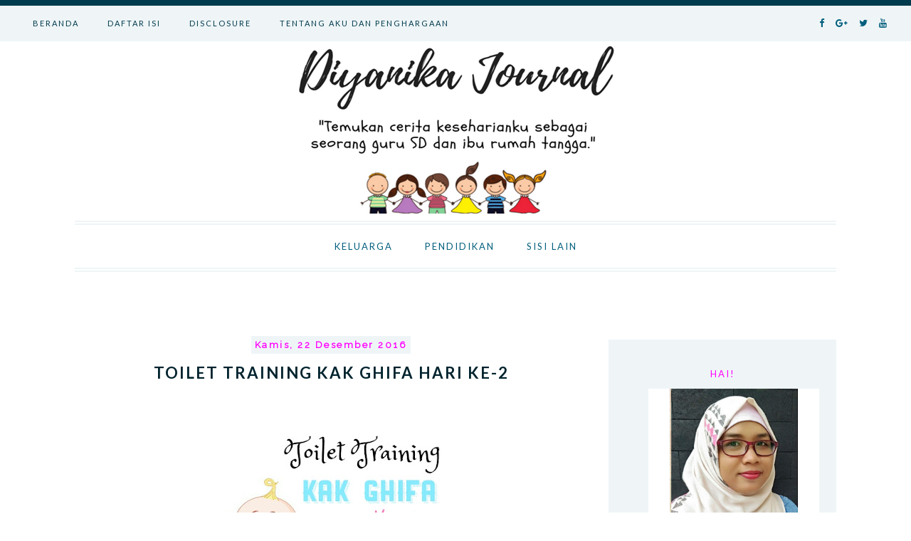

--- FILE ---
content_type: text/html; charset=UTF-8
request_url: https://www.diyanika.com/2016/12/toilet-training-kak-ghifa-hari-ke-2.html
body_size: 24129
content:
<!DOCTYPE html>
<html class='v2' dir='ltr' xmlns='http://www.w3.org/1999/xhtml' xmlns:b='http://www.google.com/2005/gml/b' xmlns:data='http://www.google.com/2005/gml/data' xmlns:expr='http://www.google.com/2005/gml/expr'>
<head>
<link href='https://www.blogger.com/static/v1/widgets/335934321-css_bundle_v2.css' rel='stylesheet' type='text/css'/>
<script src="//ajax.googleapis.com/ajax/libs/jquery/2.0.0/jquery.min.js"></script>
<link href='https://fonts.googleapis.com/css?family=Raleway' rel='stylesheet'/>
<link href='https://maxcdn.bootstrapcdn.com/font-awesome/4.7.0/css/font-awesome.min.css' rel='stylesheet'/>
<meta content='width=device-width,initial-scale=1.0,minimum-scale=1.0,maximum-scale=1.0' name='viewport'/>
<meta content='text/html; charset=UTF-8' http-equiv='Content-Type'/>
<meta content='blogger' name='generator'/>
<link href='https://www.diyanika.com/favicon.ico' rel='icon' type='image/x-icon'/>
<link href='https://www.diyanika.com/2016/12/toilet-training-kak-ghifa-hari-ke-2.html' rel='canonical'/>
<link rel="alternate" type="application/atom+xml" title="Diyanika Journal - Atom" href="https://www.diyanika.com/feeds/posts/default" />
<link rel="alternate" type="application/rss+xml" title="Diyanika Journal - RSS" href="https://www.diyanika.com/feeds/posts/default?alt=rss" />
<link rel="service.post" type="application/atom+xml" title="Diyanika Journal - Atom" href="https://www.blogger.com/feeds/7444242847355466799/posts/default" />

<link rel="alternate" type="application/atom+xml" title="Diyanika Journal - Atom" href="https://www.diyanika.com/feeds/1350311504821198122/comments/default" />
<!--Can't find substitution for tag [blog.ieCssRetrofitLinks]-->
<link href='https://blogger.googleusercontent.com/img/b/R29vZ2xl/AVvXsEin60YUlbBF9EaXozO-Rtommi-WrESYlXb4La_eA_hSDWekXzTVYh-ICythfRy4223IdES7UMPUizPCWvT3Hl5sG18JO-_C1N7Nj6Ord9C5NT_KbfhlNHYf4e2pJwggF9h-FPS4dWULTEg/s320/1482381135609.jpg' rel='image_src'/>
<meta content='Cerita toilet training Kak Ghifa yang berusia 15 bulan' name='description'/>
<meta content='https://www.diyanika.com/2016/12/toilet-training-kak-ghifa-hari-ke-2.html' property='og:url'/>
<meta content='Toilet Training Kak Ghifa Hari Ke-2' property='og:title'/>
<meta content='Cerita toilet training Kak Ghifa yang berusia 15 bulan' property='og:description'/>
<meta content='https://blogger.googleusercontent.com/img/b/R29vZ2xl/AVvXsEin60YUlbBF9EaXozO-Rtommi-WrESYlXb4La_eA_hSDWekXzTVYh-ICythfRy4223IdES7UMPUizPCWvT3Hl5sG18JO-_C1N7Nj6Ord9C5NT_KbfhlNHYf4e2pJwggF9h-FPS4dWULTEg/w1200-h630-p-k-no-nu/1482381135609.jpg' property='og:image'/>
<title>Diyanika Journal: Toilet Training Kak Ghifa Hari Ke-2</title>
<style type='text/css'>@font-face{font-family:'Lato';font-style:normal;font-weight:400;font-display:swap;src:url(//fonts.gstatic.com/s/lato/v25/S6uyw4BMUTPHjxAwXiWtFCfQ7A.woff2)format('woff2');unicode-range:U+0100-02BA,U+02BD-02C5,U+02C7-02CC,U+02CE-02D7,U+02DD-02FF,U+0304,U+0308,U+0329,U+1D00-1DBF,U+1E00-1E9F,U+1EF2-1EFF,U+2020,U+20A0-20AB,U+20AD-20C0,U+2113,U+2C60-2C7F,U+A720-A7FF;}@font-face{font-family:'Lato';font-style:normal;font-weight:400;font-display:swap;src:url(//fonts.gstatic.com/s/lato/v25/S6uyw4BMUTPHjx4wXiWtFCc.woff2)format('woff2');unicode-range:U+0000-00FF,U+0131,U+0152-0153,U+02BB-02BC,U+02C6,U+02DA,U+02DC,U+0304,U+0308,U+0329,U+2000-206F,U+20AC,U+2122,U+2191,U+2193,U+2212,U+2215,U+FEFF,U+FFFD;}@font-face{font-family:'Lato';font-style:normal;font-weight:700;font-display:swap;src:url(//fonts.gstatic.com/s/lato/v25/S6u9w4BMUTPHh6UVSwaPGQ3q5d0N7w.woff2)format('woff2');unicode-range:U+0100-02BA,U+02BD-02C5,U+02C7-02CC,U+02CE-02D7,U+02DD-02FF,U+0304,U+0308,U+0329,U+1D00-1DBF,U+1E00-1E9F,U+1EF2-1EFF,U+2020,U+20A0-20AB,U+20AD-20C0,U+2113,U+2C60-2C7F,U+A720-A7FF;}@font-face{font-family:'Lato';font-style:normal;font-weight:700;font-display:swap;src:url(//fonts.gstatic.com/s/lato/v25/S6u9w4BMUTPHh6UVSwiPGQ3q5d0.woff2)format('woff2');unicode-range:U+0000-00FF,U+0131,U+0152-0153,U+02BB-02BC,U+02C6,U+02DA,U+02DC,U+0304,U+0308,U+0329,U+2000-206F,U+20AC,U+2122,U+2191,U+2193,U+2212,U+2215,U+FEFF,U+FFFD;}</style>
<style id='page-skin-1' type='text/css'><!--
/*
/* Variable definitions
====================
<Variable name="keycolor" description="Main Color" type="color" default="#66bbdd"/>
<Group description="Page Text" selector="body">
<Variable name="body.font" description="Font" type="font"
default="normal normal 12px Times New Roman, Tahoma, Helvetica, FreeSans, sans-serif"/>
<Variable name="body.text.color" description="Text Color" type="color" default="#222222"/>
</Group>
<Group description="Backgrounds" selector=".body-fauxcolumns-outer">
<Variable name="body.background.color" description="Outer Background" type="color" default="#66bbdd"/>
<Variable name="content.background.color" description="Main Background" type="color" default="#ffffff"/>
<Variable name="header.background.color" description="Header Background" type="color" default="transparent"/>
</Group>
<Group description="Links" selector=".main-outer">
<Variable name="link.color" description="Link Color" type="color" default="#2288bb"/>
<Variable name="link.visited.color" description="Visited Color" type="color" default="#888888"/>
<Variable name="link.hover.color" description="Hover Color" type="color" default="#33aaff"/>
</Group>
<Group description="Blog Title" selector=".header h1">
<Variable name="header.font" description="Font" type="font"
default="normal normal 60px Times New Roman, Tahoma, Helvetica, FreeSans, sans-serif"/>
<Variable name="header.text.color" description="Title Color" type="color" default="#3399bb" />
</Group>
<Group description="Blog Description" selector=".header .description">
<Variable name="description.text.color" description="Description Color" type="color"
default="#777777" />
</Group>
<Group description="Tabs Text" selector=".tabs-inner .widget li a">
<Variable name="tabs.font" description="Font" type="font"
default="normal normal 14px Times New Roman, Tahoma, Helvetica, FreeSans, sans-serif"/>
<Variable name="tabs.text.color" description="Text Color" type="color" default="#999999"/>
<Variable name="tabs.selected.text.color" description="Selected Color" type="color" default="#000000"/>
</Group>
<Group description="Tabs Background" selector=".tabs-outer .PageList">
<Variable name="tabs.background.color" description="Background Color" type="color" default="#f5f5f5"/>
<Variable name="tabs.selected.background.color" description="Selected Color" type="color" default="#eeeeee"/>
</Group>
<Group description="Post Title" selector="h3.post-title, .comments h4">
<Variable name="post.title.font" description="Font" type="font"
default="normal normal 22px Times New Roman, Tahoma, Helvetica, FreeSans, sans-serif"/>
</Group>
<Group description="Date Header" selector=".date-header">
<Variable name="date.header.color" description="Text Color" type="color"
default="#00232e"/>
<Variable name="date.header.background.color" description="Background Color" type="color"
default="transparent"/>
<Variable name="date.header.font" description="Text Font" type="font"
default="normal bold 11px Times New Roman, Tahoma, Helvetica, FreeSans, sans-serif"/>
<Variable name="date.header.padding" description="Date Header Padding" type="string" default="inherit"/>
<Variable name="date.header.letterspacing" description="Date Header Letter Spacing" type="string" default="inherit"/>
<Variable name="date.header.margin" description="Date Header Margin" type="string" default="inherit"/>
</Group>
<Group description="Post Footer" selector=".post-footer">
<Variable name="post.footer.text.color" description="Text Color" type="color" default="#666666"/>
<Variable name="post.footer.background.color" description="Background Color" type="color"
default="#f9f9f9"/>
<Variable name="post.footer.border.color" description="Shadow Color" type="color" default="#eeeeee"/>
</Group>
<Group description="Gadgets" selector="h2">
<Variable name="widget.title.font" description="Title Font" type="font"
default="normal bold 11px Times New Roman, Tahoma, Helvetica, FreeSans, sans-serif"/>
<Variable name="widget.title.text.color" description="Title Color" type="color" default="#000000"/>
<Variable name="widget.alternate.text.color" description="Alternate Color" type="color" default="#999999"/>
</Group>
<Group description="Images" selector=".main-inner">
<Variable name="image.background.color" description="Background Color" type="color" default="#ffffff"/>
<Variable name="image.border.color" description="Border Color" type="color" default="#eeeeee"/>
<Variable name="image.text.color" description="Caption Text Color" type="color" default="#00232e"/>
</Group>
<Group description="Accents" selector=".content-inner">
<Variable name="body.rule.color" description="Separator Line Color" type="color" default="#eeeeee"/>
<Variable name="tabs.border.color" description="Tabs Border Color" type="color" default="transparent"/>
</Group>
<Variable name="body.background" description="Body Background" type="background"
color="#ffffff" default="$(color) none repeat scroll top left"/>
<Variable name="body.background.override" description="Body Background Override" type="string" default=""/>
<Variable name="body.background.gradient.cap" description="Body Gradient Cap" type="url"
default="url(https://resources.blogblog.com/blogblog/data/1kt/simple/gradients_light.png)"/>
<Variable name="body.background.gradient.tile" description="Body Gradient Tile" type="url"
default="url(https://resources.blogblog.com/blogblog/data/1kt/simple/body_gradient_tile_light.png)"/>
<Variable name="content.background.color.selector" description="Content Background Color Selector" type="string" default=".content-inner"/>
<Variable name="content.padding" description="Content Padding" type="length" default="10px" min="0" max="100px"/>
<Variable name="content.padding.horizontal" description="Content Horizontal Padding" type="length" default="10px" min="0" max="100px"/>
<Variable name="content.shadow.spread" description="Content Shadow Spread" type="length" default="40px" min="0" max="100px"/>
<Variable name="content.shadow.spread.webkit" description="Content Shadow Spread (WebKit)" type="length" default="5px" min="0" max="100px"/>
<Variable name="content.shadow.spread.ie" description="Content Shadow Spread (IE)" type="length" default="10px" min="0" max="100px"/>
<Variable name="main.border.width" description="Main Border Width" type="length" default="0" min="0" max="10px"/>
<Variable name="header.background.gradient" description="Header Gradient" type="url" default="none"/>
<Variable name="header.shadow.offset.left" description="Header Shadow Offset Left" type="length" default="-1px" min="-50px" max="50px"/>
<Variable name="header.shadow.offset.top" description="Header Shadow Offset Top" type="length" default="-1px" min="-50px" max="50px"/>
<Variable name="header.shadow.spread" description="Header Shadow Spread" type="length" default="1px" min="0" max="100px"/>
<Variable name="header.padding" description="Header Padding" type="length" default="30px" min="0" max="100px"/>
<Variable name="header.border.size" description="Header Border Size" type="length" default="1px" min="0" max="10px"/>
<Variable name="header.bottom.border.size" description="Header Bottom Border Size" type="length" default="1px" min="0" max="10px"/>
<Variable name="header.border.horizontalsize" description="Header Horizontal Border Size" type="length" default="0" min="0" max="10px"/>
<Variable name="description.text.size" description="Description Text Size" type="string" default="140%"/>
<Variable name="tabs.margin.top" description="Tabs Margin Top" type="length" default="0" min="0" max="100px"/>
<Variable name="tabs.margin.side" description="Tabs Side Margin" type="length" default="30px" min="0" max="100px"/>
<Variable name="tabs.background.gradient" description="Tabs Background Gradient" type="url"
default="url(https://resources.blogblog.com/blogblog/data/1kt/simple/gradients_light.png)"/>
<Variable name="tabs.border.width" description="Tabs Border Width" type="length" default="1px" min="0" max="10px"/>
<Variable name="tabs.bevel.border.width" description="Tabs Bevel Border Width" type="length" default="1px" min="0" max="10px"/>
<Variable name="post.margin.bottom" description="Post Bottom Margin" type="length" default="25px" min="0" max="100px"/>
<Variable name="image.border.small.size" description="Image Border Small Size" type="length" default="2px" min="0" max="10px"/>
<Variable name="image.border.large.size" description="Image Border Large Size" type="length" default="5px" min="0" max="10px"/>
<Variable name="page.width.selector" description="Page Width Selector" type="string" default=".region-inner"/>
<Variable name="page.width" description="Page Width" type="string" default="auto"/>
<Variable name="main.section.margin" description="Main Section Margin" type="length" default="15px" min="0" max="100px"/>
<Variable name="main.padding" description="Main Padding" type="length" default="15px" min="0" max="100px"/>
<Variable name="main.padding.top" description="Main Padding Top" type="length" default="30px" min="0" max="100px"/>
<Variable name="main.padding.bottom" description="Main Padding Bottom" type="length" default="30px" min="0" max="100px"/>
<Variable name="paging.background"
color="#ffffff"
description="Background of blog paging area" type="background"
default="transparent none no-repeat scroll top center"/>
<Variable name="footer.bevel" description="Bevel border length of footer" type="length" default="0" min="0" max="10px"/>
<Variable name="mobile.background.overlay" description="Mobile Background Overlay" type="string"
default="transparent none repeat scroll top left"/>
<Variable name="mobile.background.size" description="Mobile Background Size" type="string" default="auto"/>
<Variable name="mobile.button.color" description="Mobile Button Color" type="color" default="#ffffff" />
<Variable name="startSide" description="Side where text starts in blog language" type="automatic" default="left"/>
<Variable name="endSide" description="Side where text ends in blog language" type="automatic" default="right"/>
*/
/* Content
----------------------------------------------- */
body {
font: normal normal 16px 'Times New Roman', Times, FreeSerif, serif;
color: #00232e;
background: #ffffff none repeat scroll top left;
padding: 0px;
}
html body .region-inner {
min-width: 0;
max-width: 100%;
width: auto;
}
h2 {
font-size: 22px;
}
a:link {
text-decoration:none;
color: #000000;
}
a:visited {
text-decoration:none;
color: #000000;
}
a:hover {
text-decoration:none;
color: #9ed2e3;
}
.body-fauxcolumn-outer .fauxcolumn-inner {
background: transparent none repeat scroll top left;
_background-image: none;
}
.body-fauxcolumn-outer .cap-top {
position: absolute;
z-index: 1;
height: 400px;
width: 100%;
}
.body-fauxcolumn-outer .cap-top .cap-left {
width: 100%;
background: transparent none repeat-x scroll top left;
_background-image: none;
}
.content-outer {
-moz-box-shadow: 0 0 0 rgba(0, 0, 0, .15);
-webkit-box-shadow: 0 0 0 rgba(0, 0, 0, .15);
-goog-ms-box-shadow: 0 0 0 #333333;
box-shadow: 0 0 0 rgba(0, 0, 0, .15);
margin-bottom: 0px;
}
.content-inner {
padding: 0px;
}
.content-inner {
background-color: #ffffff none repeat scroll top left;
}
/* Header
----------------------------------------------- */
.header-outer {
background: #ffffff none repeat-x scroll 0 -400px;
_background-image: none;
}
.Header h1 {
font: normal normal 40px 'Trebuchet MS',Trebuchet,Verdana,sans-serif;
color: rgba(0, 0, 0, 0);
text-shadow: 0 0 0 rgba(0, 0, 0, .2);
}
.Header h1 a {
color: rgba(0, 0, 0, 0);
}
.Header .description {
font-size: 18px;
color: rgba(0, 0, 0, 0);
}
.header-inner .Header .titlewrapper {
padding: 5px 0;
}
.header-inner .Header .descriptionwrapper {
padding: 0;
}
/* Tabs
----------------------------------------------- */
.tabs-inner .section:first-child {
border-top: 0 solid rgba(0, 0, 0, 0);
}
.tabs-inner .section:first-child ul {
margin-top: -1px;
border-top: 1px solid rgba(0, 0, 0, 0);
border-left: 1px solid rgba(0, 0, 0, 0);
border-right: 1px solid rgba(0, 0, 0, 0);
}
.tabs-inner .widget ul {
background: rgba(0, 0, 0, 0) none repeat-x scroll 0 -800px;
_background-image: none;
border-bottom: 1px solid rgba(0, 0, 0, 0);
margin-top: 0;
margin-left: -30px;
margin-right: -30px;
}
.tabs-inner .widget li a {
display: inline-block;
padding: .6em 1em;
font: normal normal 14px 'Times New Roman', Times, FreeSerif, serif;
color: rgba(0, 0, 0, 0);
border-left: 1px solid #ffffff;
border-right: 1px solid rgba(0, 0, 0, 0);
}
.tabs-inner .widget li:first-child a {
border-left: none;
}
.tabs-inner .widget li.selected a, .tabs-inner .widget li a:hover {
color: rgba(0, 0, 0, 0);
background-color: rgba(0, 0, 0, 0);
text-decoration: none;
}
/* Columns
----------------------------------------------- */
.main-outer {
border-top: 0 solid transparent;
}
.fauxcolumn-left-outer .fauxcolumn-inner {
border-right: 1px solid transparent;
}
.fauxcolumn-right-outer .fauxcolumn-inner {
border-left: 1px solid transparent;
}
/* Headings
----------------------------------------------- */
div.widget > h2,
div.widget h2.title {
margin: 0 0 1em 0;
font: normal normal 13px Lato;
color: #ff00ff;
}
/* Widgets
----------------------------------------------- */
.widget .zippy {
color: #999999;
text-shadow: 2px 2px 1px rgba(0, 0, 0, .1);
}
.widget .popular-posts ul {
list-style: none;
}
/* Posts
----------------------------------------------- */
h2.date-header {
font: normal bold 13px Times New Roman, Tahoma, Helvetica, FreeSans, sans-serif;
}
.date-header span {
background-color: #eff5f7;
color: #ff00ff;
padding: 0.4em;
letter-spacing: 3px;
margin: inherit;
}
.main-inner {
padding-top: 35px;
padding-bottom: 65px;
}
.main-inner .column-center-inner {
padding: 0 0;
}
.main-inner .column-center-inner .section {
margin: 0 1em;
}
.post {
margin: 0 0 45px 0;
}
h3.post-title, .comments h4 {
font: normal bold 22px Lato;
margin: .75em 0 0;
}
.post-body {
font-size: 110%;
line-height: 1.4;
position: relative;
}
.post-body img, .post-body .tr-caption-container, .Profile img, .Image img,
.BlogList .item-thumbnail img {
padding: 0;
background: none;
border: 1px none;
-moz-box-shadow: 0px 0px 0px transparent;
-webkit-box-shadow: 0px 0px 0px transparent;
box-shadow: 0px 0px 0px transparent;
}
.post-body img, .post-body .tr-caption-container {
padding: 0;width:auto;max-width:100%;height:auto;
}
.post-body .tr-caption-container {
color: #666666;
}
.post-body .tr-caption-container img {
padding: 0;
background: transparent;
border: none;
-moz-box-shadow: 0 0 0 rgba(0, 0, 0, .1);
-webkit-box-shadow: 0 0 0 rgba(0, 0, 0, .1);
box-shadow: 0 0 0 rgba(0, 0, 0, .1);
}
.post-header {
margin: 0 0 1.5em;
line-height: 1.6;
font-size: 90%;
}
.post-footer {
margin: 20px -2px 0;
padding: 5px 10px;
color: #000000;
background-color: #ffffff;
border-bottom: 1px solid rgba(0, 0, 0, 0);
line-height: 1.6;
font-size: 90%;
}
#comments .comment-author {
padding-top: 1.5em;
border-top: 1px solid transparent;
background-position: 0 1.5em;
}
#comments .comment-author:first-child {
padding-top: 0;
border-top: none;
}
.avatar-image-container {
margin: .2em 0 0;
}
#comments .avatar-image-container img {
border: 1px solid rgba(0, 0, 0, 0);
}
/* Comments
----------------------------------------------- */
.comments .comments-content .icon.blog-author {
background-repeat: no-repeat;
background-image: url([data-uri]);
}
.comments .comments-content .loadmore a {
border-top: 1px solid #999999;
border-bottom: 1px solid #999999;
}
.comments .comment-thread.inline-thread {
background-color: #ffffff;
}
.comments .continue {
border-top: 2px solid #999999;
}
/* Accents
---------------------------------------------- */
.section-columns td.columns-cell {
border-left: 1px solid transparent;
}
.blog-pager {
background: none;
}
.blog-pager-older-link, .home-link,
.blog-pager-newer-link {
background-color: #ffffff;
padding: 5px;
}
.footer-outer {
border: none;
}
/* Mobile
----------------------------------------------- */
body.mobile  {
background-size: auto;
}
.mobile .body-fauxcolumn-outer {
background: transparent none repeat scroll top left;
}
.mobile .body-fauxcolumn-outer .cap-top {
background-size: 100% auto;
}
.mobile .content-outer {
-webkit-box-shadow: 0 0 3px rgba(0, 0, 0, .15);
box-shadow: 0 0 3px rgba(0, 0, 0, .15);
}
.mobile .tabs-inner .widget ul {
margin-left: 0;
margin-right: 0;
}
.mobile .post {
margin: 0;
}
.mobile .main-inner .column-center-inner .section {
margin: 0;
}
.mobile .date-header span {
padding: 0.1em 10px;
margin: 0 -10px;
}
.mobile h3.post-title {
margin: 0;
}
.mobile .blog-pager {
background: transparent none no-repeat scroll top center;
}
.mobile .footer-outer {
border-top: none;
}
.mobile .main-inner, .mobile .footer-inner {
background-color: #ffffff;
}
.mobile-index-contents {
color: #00232e;
}
.mobile-link-button {
background-color: #000000;
}
.mobile-link-button a:link, .mobile-link-button a:visited {
color: #ffffff;
}
.mobile .tabs-inner .section:first-child {
border-top: none;
}
.mobile .tabs-inner .PageList .widget-content {
background-color: rgba(0, 0, 0, 0);
color: rgba(0, 0, 0, 0);
border-top: 1px solid rgba(0, 0, 0, 0);
border-bottom: 1px solid rgba(0, 0, 0, 0);
}
.mobile .tabs-inner .PageList .widget-content .pagelist-arrow {
border-left: 1px solid rgba(0, 0, 0, 0);
}
.status-msg-wrap {
display: none !important;
}
#Attribution1 {
display:none
}
#navbar-iframe {
height:0px;
visibility:hidden;
display:none
}
.main-outer {
background: #ffffff;
}
.tabs-inner {
padding: 0px;
}
.section {
margin: 0px;
}
.header-inner .widget {
margin: 0px;
}
#navmenu{
font: 11px 'lato';
background: #EFF5F7;
height: 50px;
position:fixed;
width:100%;
z-index:9999;
letter-spacing:2px;
border-top: 8px solid #003A4D;
}
#navmenu ul,#navmenu li{margin:0 auto;padding:0 0;list-style:none;left:2%;}
#navmenu ul{height:50px;width:100%}
#navmenu li{float:left;position:relative}
#navmenu a{display: block;
line-height: 50px;
padding: 0 20px;
color: #003A4D;
}
#navmenu a:hover{color:#9ED2E3}
#navmenu li a:hover{
-webkit-transition: all .1s ease-in-out;
-moz-transition: all .1s ease-in-out;
-ms-transition: all .1s ease-in-out;
-o-transition: all .1s ease-in-out;
transition: all .1s ease-in-out;
}
#navmenu input{display:none;margin:0 auto;padding:0 0;width:50px;height:50px;opacity:0;cursor:pointer}
#navmenu label{font:20px Times New Roman;display:none;width:50px;height:50px;line-height:70px;text-align:center;color:#003A4D;}
#navmenu label span{position:absolute;}
@media screen and (max-width: 760px){
#navmenu{position:fixed}
#navmenu ul{background:#EFF5F7;position:absolute;top:100%;right:0;left:0;z-index:9999;height:auto;display:none}
#navmenu li{display:block;float:none;width:auto;}
#navmenu input,#navmenu label{line-height: 50px;position:absolute;top:0;left:0;display:block;left:2%}#navmenu input{z-index:1000}
#navmenu input:checked + label{color:#9ED2E3}
#navmenu input:checked ~ ul{display:block}
}
#smicon {
list-style:none;
position: fixed;
right: 2%;
z-index: 9999;
color:000;
}
#smicon li{float:left;}
#smicon i {
color: #015e7d;
font-size: 13px;
margin: 0px 8px 0px 8px;
line-height:66px;
}
#smicon i:hover{color:#9ed2e3}
#header h1 {
padding:140px 0px 60px 0px;
text-align: center;
}
.descriptionwrapper{
margin-top: -100px;
text-align: center;
}
#header .description {
padding-bottom:70px;
}
#header img {
padding:180px 0px 70px 0px;
margin: 0 auto;
max-width: 100%;
height: auto;
}
#menu{
font: 13px 'lato';
background: #fff;
height: 60px;
max-width:1070px;
position:relative;
z-index:9;
letter-spacing:2px;
text-align:center;
border-top:6px double #EFF5F7;
border-bottom:6px double #EFF5F7;
margin:0 auto;
}
#menu ul,#menu li{margin:0 auto;padding:0 0;list-style:none;display:inline-block}
#menu ul{height:60px;width:100%;}
#menu li{position:relative;}
#menu a{display: block;
line-height: 60px;
padding: 0 20px;
color: #015E7D;
}
#menu a:hover{color:#9ED2E3}
#menu li a:hover{
-webkit-transition: all .1s ease-in-out;
-moz-transition: all .1s ease-in-out;
-ms-transition: all .1s ease-in-out;
-o-transition: all .1s ease-in-out;
transition: all .1s ease-in-out;
}
#menu input{display:none;margin:0 auto;padding:0 0;width:60px;height:60px;opacity:0;cursor:pointer}
#menu label{font:30px Times New Roman;display:none;width:50px;height:60px;line-height:70px;text-align:center;color:#015E7D;}
#menu label span{position:relative;}
#menu ul.menus{
text-align:left;
height: auto;
overflow: hidden;
width: 170px;
background: #EFF5F7;
position: absolute;
display: none;
;border-bottom:4px solid #015E7D;
}
#menu ul.menus li{
display: block;
width: 100%;
}
#menu ul.menus a{
color: #015E7D;
line-height: 40px;
}
#menu li:hover ul.menus{display:block}
#menu ul.menus a:hover{
background: #015E7D;
color: #fff;
-webkit-transition: all .1s ease-in-out;
-moz-transition: all .1s ease-in-out;
-ms-transition: all .1s ease-in-out;
-o-transition: all .1s ease-in-out;
transition: all .1s ease-in-out;
}
@media screen and (max-width: 780px){
#menu{position:relative}
#menu ul{background:#EFF5F7;position:relative;top:100%;right:0;left:0;z-index:9999;height:auto;display:none}
#menu ul.menus{width:100%;position:static;text-align:center;}
#menu li{display:block;float:none;width:auto;}
#menu input,#menu label{line-height: 60px;position:absolute;top:0;left:50%;display:block;align:center;margin-left: -20px;}
#menu input{z-index:1000}
#menu input:checked + label{color:#9ED2E3}
#menu input:checked ~ ul{display:block}
}
#Blog1.widget.Blog {
margin-top: 60px;
}
#sidebar-right-1 {
margin-top: 60px;
}
.date-header {
text-align:center;
}
.date-header span {
font-family: 'Raleway', sans-serif;
letter-spacing: 2.5px;
}
h3.post-title { text-align:center; }
.post h3{
text-transform: uppercase;
letter-spacing: 2px;
}
.post{margin-bottom:10px;padding-bottom:20px;text-align:justify;text-justify:inter-word}
.post-body {
letter-spacing: 1px;
font-family: 'Calibri', sans-serif;
line-height:22px;
}
.post-body img {
max-width: 100%;
height: auto;
}
.post-body img:hover {
opacity:.8;
}
.posts-thumb img{width:900px;margin-bottom:10px;}
.pinit-visibility img{width:60px}
.post-body .separator > a {
margin-left: 0!important;
margin-right: 0!important;
}
.readmore a {
font: 9px Lato;
padding: 15px;
text-transform: uppercase;
background:#EFF5F7;
color:#015e7d;
letter-spacing: 2px;
transition: all .2s ease-in-out;
}
.readmore {
text-align: center;
margin-top: 30px;
margin-bottom: 30px;
}
.readmore a:hover{background:#9ed2e3}
.jump-link{display:none}
#sharebtns {
text-align: right;
}
#sharebtns a i {
color: #015e7d;
font-size: 12px;
margin:7px 7px;
}
#sharebtns i:hover{
transform:scale(1.3);
}
.post-labels a:first-child {
display: inline-block;
}
.post-labels a {
background: #015e7d;
color: #ffffff;
font-size: 10px;
letter-spacing: 1px;
padding: 5px 8px;
text-transform: uppercase;
margin: 0px 5px 0px 5px;
}
.post-footer {
padding-bottom: 35px;
padding-top: 15px;
border-bottom: 6px double #015e7d;
}
.blog-pager-older-link, .blog-pager-newer-link {
float: right;
font: normal 10px lato;
text-transform: uppercase;
letter-spacing: 2px;
border: 1px solid #015e7d;
padding: 10px;
}
.blog-pager-older-link:hover {
border: 1px solid #9ed2e3;
}
.blog-pager-newer-link:hover {
border: 1px solid #9ed2e3;
}
.sidebar .widget img {
max-width: 100%;
height: auto;
}
.sidebar .widget {
margin-bottom: 60px;
background:#EFF5F7;
padding: 40px;
}
.sidebar .widget h2 {
text-align: center;
letter-spacing: 2px;
text-transform: uppercase;
}
.FollowByEmail .follow-by-email-inner .follow-by-email-address {
border: 1px solid #fff;
font-size: 10px;
width: 99%;
}
.FollowByEmail .follow-by-email-inner .follow-by-email-address {
height: 28px;
font-family: 'Raleway';
text-align: center;
letter-spacing: 1.5px;
width: 100%;
}
.FollowByEmail .follow-by-email-inner .follow-by-email-submit {
font: 10px 'RALEWAY';
height: 32px;
width: 100%;
background: #015e7d;
color: #fff;
text-transform: uppercase;
letter-spacing: 2px;
}
.PopularPosts img {
width: 100%;
height: auto;
border-radius:100%;
}
.PopularPosts {
text-align:center;
text-transform: uppercase;
letter-spacing: 1.5px;
}
.PopularPosts img:hover {
opacity:.8;
}
#Label1 li {
list-style: none;
text-align:center;
}
.widget-content.list-label-widget-content ul li a {
color: #015e7d;
font-size: 12px;
line-height: 15px;
text-transform: capitalize;
border: 1px solid #015e7d;
border-radius: 2.5px;
padding: 0px 15px;
}
.widget-content.list-label-widget-content ul li a:hover{
color: #fff;background:#015e7d;}
.widget h2.title {
text-align: center;
text-transform: uppercase;
letter-spacing: 2px;
}
#footericon{
text-align: center;
padding:30px;
background:#EFF5F7;
}
#footericon i {
background:#003A4D;
color: #fff;
font-size: 16px;
width: 30px;
height: 30px;
line-height: 30px;
border-radius: 100%;
margin: 0px 10px 0px 40px;
}
#footericon i:hover{
background: #fff;
color: #003A4D;
}
#footericon span {
font: 13px Raleway;
color: #003A4D;
letter-spacing:1.3px;
}
@media screen and (max-width: 820px){
#footericon span {
display:none;
}
#footericon i {
margin: 0px 0px 0px 20px;
}
}
div.atribusi {
font-family: 'Raleway';
font-size: 10px;
text-transform: uppercase;
letter-spacing: 3px;
background: #003A4D;
height: 7px;
padding: 20px;
color:#fff;
}
#upb i {
text-align:center;
color: #015e7d;
font-size: 15px;
width:30px;
length:30px;
border:4px double #015e7d;
line-height:30px;
background:#fff;
}
#upb i:hover {color: #9ed2e3;
border:4px double #9ed2e3;}#header img {
padding: 50px 0px 10px 0px;
margin: 0 auto;
max-width: 100%;
height: auto;
--></style>
<style id='template-skin-1' type='text/css'><!--
body {
min-width: 1100px;
}
.content-outer, .content-fauxcolumn-outer, .region-inner {
min-width: 1100px;
max-width: 100%;
_width: 1100px;
}
.main-inner .columns {
padding-left: 0px;
padding-right: 350px;
}
.main-inner .fauxcolumn-center-outer {
left: 0px;
right: 350px;
/* IE6 does not respect left and right together */
_width: expression(this.parentNode.offsetWidth -
parseInt("0px") -
parseInt("350px") + 'px');
}
.main-inner .fauxcolumn-left-outer {
width: 0px;
}
.main-inner .fauxcolumn-right-outer {
width: 350px;
}
.main-inner .column-left-outer {
width: 0px;
right: 100%;
margin-left: -0px;
}
.main-inner .column-right-outer {
width: 350px;
margin-right: -350px;
}
#layout {
min-width: 0;
}
#layout .content-outer {
min-width: 0;
width: 800px;
}
#layout .region-inner {
min-width: 0;
width: auto;
}
body#layout div.add_widget {
padding: 8px;
}
body#layout div.add_widget a {
margin-left: 32px;
}
.main-outer {
max-width: 1100px;
margin: 0 auto;
}
--></style>
<script type='text/javascript'>
        (function(i,s,o,g,r,a,m){i['GoogleAnalyticsObject']=r;i[r]=i[r]||function(){
        (i[r].q=i[r].q||[]).push(arguments)},i[r].l=1*new Date();a=s.createElement(o),
        m=s.getElementsByTagName(o)[0];a.async=1;a.src=g;m.parentNode.insertBefore(a,m)
        })(window,document,'script','https://www.google-analytics.com/analytics.js','ga');
        ga('create', 'UA-64575155-1', 'auto', 'blogger');
        ga('blogger.send', 'pageview');
      </script>
<style type='text/css'> @media screen and (max-width:1100px){ body,.content-outer, .content-fauxcolumn-outer, .region-inner {width:100%!important;min-width:100%!important;padding:0!important} body .navbar {height: 0!important;} .footer-inner {padding: 30px 0px!important;} } @media screen and (max-width: 950px){ .main-inner .columns {padding-right: 0!important;} .main-inner .column-right-outer {width: 100%!important;margin-right: 0!important;} } </style>
<script type='text/javascript'>
posts_no_thumb_sum = 800;
posts_thumb_sum = 700;
img_thumb_height = 120;
img_thumb_width = 120;
</script>
<script type='text/javascript'>
//<![CDATA[
function removeHtmlTag(strx,chop){
if(strx.indexOf("<")!=-1)
{
var s = strx.split("<");
for(var i=0;i<s.length;i++){
if(s[i].indexOf(">")!=-1){
s[i] = s[i].substring(s[i].indexOf(">")+1,s[i].length);
}
}
strx = s.join("");
}
chop = (chop < strx.length-1) ? chop : strx.length-2;
while(strx.charAt(chop-1)!=' ' && strx.indexOf(' ',chop)!=-1) chop++;
strx = strx.substring(0,chop-1);
return strx+'...';
}
function createSummaryAndThumb(pID){
var div = document.getElementById(pID);
var imgtag = "";
var img = div.getElementsByTagName("img");
var summ = posts_no_thumb_sum;
if(img.length>=1) {
imgtag = '<div class="posts-thumb" style="float:none"><img src="'+img[0].src+'" width="'+img_thumb_width+'px" height="'+img_thumb_height+'px"/></span>';
summ = posts_thumb_sum;
}
var summary = imgtag + '<div>' + removeHtmlTag(div.innerHTML,summ) + '</div>';
div.innerHTML = summary;
}
//]]>
</script><link href='https://www.blogger.com/dyn-css/authorization.css?targetBlogID=7444242847355466799&amp;zx=f75617ab-2588-40f3-9be4-1e643e16c1fa' media='none' onload='if(media!=&#39;all&#39;)media=&#39;all&#39;' rel='stylesheet'/><noscript><link href='https://www.blogger.com/dyn-css/authorization.css?targetBlogID=7444242847355466799&amp;zx=f75617ab-2588-40f3-9be4-1e643e16c1fa' rel='stylesheet'/></noscript>
<meta name='google-adsense-platform-account' content='ca-host-pub-1556223355139109'/>
<meta name='google-adsense-platform-domain' content='blogspot.com'/>

<!-- data-ad-client=ca-pub-6015413542951717 -->

</head>
<body class='loading'>
<div class='body-fauxcolumns'>
<div class='fauxcolumn-outer body-fauxcolumn-outer'>
<div class='cap-top'>
<div class='cap-left'></div>
<div class='cap-right'></div>
</div>
<div class='fauxborder-left'>
<div class='fauxborder-right'></div>
<div class='fauxcolumn-inner'>
</div>
</div>
<div class='cap-bottom'>
<div class='cap-left'></div>
<div class='cap-right'></div>
</div>
</div>
</div>
<div class='content'>
<div class='content-fauxcolumns'>
<div class='fauxcolumn-outer content-fauxcolumn-outer'>
<div class='cap-top'>
<div class='cap-left'></div>
<div class='cap-right'></div>
</div>
<div class='fauxborder-left'>
<div class='fauxborder-right'></div>
<div class='fauxcolumn-inner'>
</div>
</div>
<div class='cap-bottom'>
<div class='cap-left'></div>
<div class='cap-right'></div>
</div>
</div>
</div>
<div class='content-outer'>
<div class='content-cap-top cap-top'>
<div class='cap-left'></div>
<div class='cap-right'></div>
</div>
<div class='fauxborder-left content-fauxborder-left'>
<div class='fauxborder-right content-fauxborder-right'></div>
<div class='content-inner'>
<nav id='navmenu'>
<input type='checkbox'/>
<label>&#8801;</label>
<ul>
<li><a href='/'>BERANDA</a></li>
<li><a href='https://www.diyanika.com/p/sitemap.html'>DAFTAR ISI</a></li>
<li><a href='https://www.diyanika.com/search/label/disclosure'>DISCLOSURE</a></li>
<li><a href='https://www.diyanika.com/2013/08/about-me.html'>TENTANG AKU DAN PENGHARGAAN</a></li>
</ul>
</nav>
<div id='smicon'>
<li><a href='https://www.facebook.com/ikahardiyan.aksari' rel='dofollow' target='_blank' title='Facebook'><i class='fa fa-facebook'></i></a></li><li><a href='https://plus.google.com/u/0/+IkaHardiyanAksari?tab=wX' rel='dofollow' target='_blank' title='Google Plus'><i class='fa fa-google-plus'></i></a></li><li><a href='https://twitter.com/diyanika' rel='dofollow' target='_blank' title='Twitter'><i class='fa fa-twitter'></i></a></li><li><a href='https://www.youtube.com/channel/UCBusM1SEz463qF4p2hJEXRQ?view_as=subscriber' rel='dofollow' target='_blank' title='Youtube'><i class='fa fa-youtube'></i></a></li>
</div>
</div>
<header>
<div class='header-outer'>
<div class='header-cap-top cap-top'>
<div class='cap-left'></div>
<div class='cap-right'></div>
</div>
<div class='fauxborder-left header-fauxborder-left'>
<div class='fauxborder-right header-fauxborder-right'></div>
<div class='region-inner header-inner'>
<div class='header section' id='header' name='Tajuk'><div class='widget Header' data-version='1' id='Header1'>
<div id='header-inner'>
<a href='https://www.diyanika.com/' style='display: block'>
<img alt='Diyanika Journal' height='250px; ' id='Header1_headerimg' src='https://blogger.googleusercontent.com/img/b/R29vZ2xl/AVvXsEj7U0gWvWrpcYdhisZtlut7IDhWjrNAy8-xQX8uR8lrmfJyGyqZWtwJlcKmUXowcTU1j2G7gUpSeHM7mIIO-EDTXTkfptVdx6g_7DgzI705FHl-jvQv3t70JeLUVBH4goNl6Wx0TYJ27CRP/s1600/Header+diyanika-final.png' style='display: block' width='485px; '/>
</a>
</div>
</div></div>
</div>
</div>
<div class='header-cap-bottom cap-bottom'>
<div class='cap-left'></div>
<div class='cap-right'></div>
</div>
</div>
</header>
<nav id='menu'>
<input type='checkbox'/>
<label>&#8801;</label>
<ul>
<li><a href='#'>KELUARGA</a>
<ul class='menus'>
<li><a href='https://www.diyanika.com/search/label/Suami'>SUAMI</a></li>
<li><a href='https://www.diyanika.com/search/label/Istri'>ISTRI</a></li>
<li><a href='https://www.diyanika.com/search/label/Anak'>ANAK</a></li>
</ul>
</li>
<li><a href='#'>PENDIDIKAN</a>
<ul class='menus'>
<li><a href='https://www.diyanika.com/search/label/SekolaH'>ANAK DIDIKKU</a></li>
<li><a href='https://www.diyanika.com/search/label/Catatan%20Skripsi'>MASA KULIAH</a></li>
</ul>
</li>
<li><a href='#'>SISI LAIN</a>
<ul class='menus'>
<li><a href='https://www.diyanika.com/search/label/Catatan%20Lomba'>LOMBA</a></li>
<li><a href='https://www.diyanika.com/search/label/Makanan'>MAKANAN</a></li>
<li><a href='https://www.diyanika.com/search/label/resep'>RESEP</a></li>
<li><a href='https://www.diyanika.com/search/label/Lain-lain'>INFO</a></li>
<li><a href='https://www.diyanika.com/search/label/Resensi%20Buku'>RESENSI BUKU</a></li>
<li><a href='https://www.diyanika.com/search/label/Piknik'>PIKNIK</a></li>
</ul>
</li>
</ul>
</nav>
<div class='tabs-outer'>
<div class='tabs-cap-top cap-top'>
<div class='cap-left'></div>
<div class='cap-right'></div>
</div>
<div class='fauxborder-left tabs-fauxborder-left'>
<div class='fauxborder-right tabs-fauxborder-right'></div>
<div class='region-inner tabs-inner'>
<div class='tabs no-items section' id='crosscol' name='Seluruh Kolom'></div>
<div class='tabs no-items section' id='crosscol-overflow' name='Cross-Column 2'></div>
</div>
</div>
<div class='tabs-cap-bottom cap-bottom'>
<div class='cap-left'></div>
<div class='cap-right'></div>
</div>
</div>
<div class='main-outer'>
<div class='main-cap-top cap-top'>
<div class='cap-left'></div>
<div class='cap-right'></div>
</div>
<div class='fauxborder-left main-fauxborder-left'>
<div class='fauxborder-right main-fauxborder-right'></div>
<div class='region-inner main-inner'>
<div class='columns fauxcolumns'>
<div class='fauxcolumn-outer fauxcolumn-center-outer'>
<div class='cap-top'>
<div class='cap-left'></div>
<div class='cap-right'></div>
</div>
<div class='fauxborder-left'>
<div class='fauxborder-right'></div>
<div class='fauxcolumn-inner'>
</div>
</div>
<div class='cap-bottom'>
<div class='cap-left'></div>
<div class='cap-right'></div>
</div>
</div>
<div class='fauxcolumn-outer fauxcolumn-left-outer'>
<div class='cap-top'>
<div class='cap-left'></div>
<div class='cap-right'></div>
</div>
<div class='fauxborder-left'>
<div class='fauxborder-right'></div>
<div class='fauxcolumn-inner'>
</div>
</div>
<div class='cap-bottom'>
<div class='cap-left'></div>
<div class='cap-right'></div>
</div>
</div>
<div class='fauxcolumn-outer fauxcolumn-right-outer'>
<div class='cap-top'>
<div class='cap-left'></div>
<div class='cap-right'></div>
</div>
<div class='fauxborder-left'>
<div class='fauxborder-right'></div>
<div class='fauxcolumn-inner'>
</div>
</div>
<div class='cap-bottom'>
<div class='cap-left'></div>
<div class='cap-right'></div>
</div>
</div>
<!-- corrects IE6 width calculation -->
<div class='columns-inner'>
<div class='column-center-outer'>
<div class='column-center-inner'>
<div class='main section' id='main' name='Utama'><div class='widget Blog' data-version='1' id='Blog1'>
<div class='blog-posts hfeed'>

          <div class="date-outer">
        
<h2 class='date-header'><span>Kamis, 22 Desember 2016</span></h2>

          <div class="date-posts">
        
<div class='post-outer'>
<div class='post hentry uncustomized-post-template' itemprop='blogPost' itemscope='itemscope' itemtype='http://schema.org/BlogPosting'>
<meta content='https://blogger.googleusercontent.com/img/b/R29vZ2xl/AVvXsEin60YUlbBF9EaXozO-Rtommi-WrESYlXb4La_eA_hSDWekXzTVYh-ICythfRy4223IdES7UMPUizPCWvT3Hl5sG18JO-_C1N7Nj6Ord9C5NT_KbfhlNHYf4e2pJwggF9h-FPS4dWULTEg/s320/1482381135609.jpg' itemprop='image_url'/>
<meta content='7444242847355466799' itemprop='blogId'/>
<meta content='1350311504821198122' itemprop='postId'/>
<a name='1350311504821198122'></a>
<h3 class='post-title entry-title' itemprop='name'>
Toilet Training Kak Ghifa Hari Ke-2
</h3>
<div class='post-header'>
<div class='post-header-line-1'></div>
</div>
<div class='post-body entry-content' id='post-body-1350311504821198122' itemprop='articleBody'>
<div style="text-align: justify;">
<br /></div>
<div class="separator" style="clear: both; text-align: center;">
<a href="https://blogger.googleusercontent.com/img/b/R29vZ2xl/AVvXsEin60YUlbBF9EaXozO-Rtommi-WrESYlXb4La_eA_hSDWekXzTVYh-ICythfRy4223IdES7UMPUizPCWvT3Hl5sG18JO-_C1N7Nj6Ord9C5NT_KbfhlNHYf4e2pJwggF9h-FPS4dWULTEg/s1600/1482381135609.jpg" imageanchor="1" style="margin-left: 1em; margin-right: 1em;"><img border="0" height="213" src="https://blogger.googleusercontent.com/img/b/R29vZ2xl/AVvXsEin60YUlbBF9EaXozO-Rtommi-WrESYlXb4La_eA_hSDWekXzTVYh-ICythfRy4223IdES7UMPUizPCWvT3Hl5sG18JO-_C1N7Nj6Ord9C5NT_KbfhlNHYf4e2pJwggF9h-FPS4dWULTEg/s320/1482381135609.jpg" width="320" /></a></div>
<div class="separator" style="clear: both; text-align: center;">
<br /></div>
<div style="text-align: justify;">
<br /></div>
<div style="text-align: justify;">
Sekitar jam 1.30 pagi, Kak Ghifa tampak resah. Guling kanan, guling kiri. Mau pipis nih, pikirku. Kuangkatlah dia. Eh, malah nangis.</div>
<div style="text-align: justify;">
<br /></div>
<div style="text-align: justify;">
"Pipis di kamar mandi yuk, Kak."</div>
<div style="text-align: justify;">
<br /></div>
<div style="text-align: justify;">
Eh malah meronta-ronta minta rebahan. Aku rebahin lagi.</div>
<div style="text-align: justify;">
<br /></div>
<div style="text-align: justify;">
"Ayo, sayang kalau pipis di kamar mandi, yuk!"</div>
<a name="more"></a><br />
<div style="text-align: justify;">
Dia malah nangis. Celananya diangkat-angkat. Aku pegang celananya. Dia ingin celananya dilepas.</div>
<div style="text-align: justify;">
<br /></div>
<div style="text-align: justify;">
"Ayo dilepas terus pipis di kamar mandi ya." pintaku lagi. Pas aku angkat dia meronta lagi. Aku rebahin lagi. Dia tengkurep sambil nungging. Duh, pipis nih.</div>
<div style="text-align: justify;">
<br /></div>
<div style="text-align: justify;">
Ternyata, iya, pipis di tempat. Bermaksud buat nyebokin dia eh dia malah nangis lagi. Oke urusan pipis kali ini nggak pake cebok dan Kak Ghifa tidur sambil nungging dan nggak mau pakai celana. <i>Mblundus</i>. Hahaha.</div>
<div style="text-align: justify;">
<br /></div>
<div style="text-align: justify;">
Apakah <i>mblundus</i> sampai pagi? Nggak. Setelah dia tertidur agak pulas kupakaikan celana panjang. Dingin euy.</div>
<div style="text-align: justify;">
<br /></div>
<div style="text-align: justify;">
Sekitar pukul 05.00 dia terbangun. Dengan merengek dia turun di ke bawah.</div>
<div style="text-align: justify;">
<br /></div>
<div style="text-align: justify;">
"Abi, Kak Ghifa, Bi." aku minta gantian sama suami.</div>
<div style="text-align: justify;">
<br /></div>
<div style="text-align: justify;">
"Mi, e-ek." Wew. Aku langsung meloncat dari kasur. Ku pikir aku mau leyeh-leyeh sebentar gantian suami, eh, malah. Buru-buru ku bawa Kak Ghifa ke kamar mandi. Ku lepas celananya. Ih, baru sedikit. Ku biarkan dia sambil bermain air keran.</div>
<div style="text-align: justify;">
<br /></div>
<div style="text-align: justify;">
" Eeee....." ku tirukan suara orang mengejan. Dia malah asyik main air. Duh duh duh.</div>
<div style="text-align: justify;">
<b><span style="font-size: large;"><br /></span></b></div>
<div style="text-align: justify;">
<b><span style="font-size: large;">Baca juga</span></b>: <b><span style="background-color: yellow; color: magenta;"><a href="http://www.diyanika.com/2016/12/toilet-training-kak-ghifa-1.html" target="_blank">Persiapan dan Toilet Training Kak Ghifa Hari ke-1</a></span></b></div>
<div style="text-align: justify;">
<br /></div>
<div style="text-align: justify;">
Okelah. Nggak keluar lagi. Ku ajak dia kembali ke kamar. Pakai diaper lagi. Sempat menolak, tapi kualihkan perhatiannya dengan mainan. Gawat kalau nggak pakai diaper pagi-pagi gini. Dijamin kerjaanku nggak kelar-kelar. Aku juga was-was kalau ntar pipis kemudian suami lengah bisa jatuh terpeleset.</div>
<div style="text-align: justify;">
<br /></div>
<div style="text-align: justify;">
Diaper baru dilepas waktu mau mandi pagi. Itupun dengan pipis yang menjembul. Kalau tadi tidak pakai diaper, pasti ehm...</div>
<div style="text-align: justify;">
<br /></div>
<div style="text-align: justify;">
Sekitar pukul 07.00 Kak Ghifa mandi. Pakai diaper tidak? Iya. Soalnya aku rencana mau ke sekolah, ada piket. Tapi kenyataannya? Kak Ghifa malah nenen-nenen manja sampai pukul 08.00 dan baru tertidur pulas di depan tipi. Nggak jadi berangkat deh. Terlanjur ogah meninggalkan Kak Ghifa.</div>
<div style="text-align: justify;">
<br /></div>
<div style="text-align: justify;">
Sekitar pukul 11.00 Kak Ghifa bangun. Senyumnya cerah ceria. Alhamdulillah, tidurnya nyenyak. Kalau nggak dia bisa rewel seharian. Ku lepas diapernya yang mulai gendut. Dia pun main bersama adiknya.</div>
<div style="text-align: justify;">
<br /></div>
<div style="text-align: justify;">
Tak lama, "Mbak, Ghifa e-ek." aku yang lagi di dapur langsung jempalitan ke depan. Ternyata iya, Kak Ghifa e-ek. Langsung ku bawa ke kamar mandi. Ini pasti e-ek yang tadi pagi belum tuntas nih.</div>
<div style="text-align: justify;">
<br /></div>
<div style="text-align: justify;">
"Pakai diaper saja. Malah repot kan. Ghifa e-eknya juga nggak tuntas." saran ibuku menjerumuskan. Hahaha. Oke, fine. Kak Ghifa pakai diaper sampai menjelang tidur. Apalagi sorenya dia ku titipkan ke neneknya karena aku kondangan.</div>
<div style="text-align: justify;">
<br /></div>
<div style="text-align: justify;">
Bagaimana toilet training hari ke-2? <i>Bye</i>! Gagal. Hahaha.</div>
<div style="text-align: justify;">
<br /></div>
<div style="text-align: justify;">
Kesimpulannya: Ini sangat melelahkan. Kurang tidur? Iya lah. Resiko nih. Kalau aku lagi libur kerja, nah suami? Tidurnya ikutan terganggu. Mau lanjut lagi? Mau banget. <i>Kudu</i> stok sabar dan lelah yang banyak.</div>
<div style='clear: both;'></div>
</div>
<div class='post-footer'>
<div class='post-footer-line post-footer-line-1'>
<div id='sharebtns'><a class='xosocial' href='http://www.facebook.com/sharer.php?u=https://www.diyanika.com/2016/12/toilet-training-kak-ghifa-hari-ke-2.html&t=Toilet Training Kak Ghifa Hari Ke-2' rel='dofollow' target='_blank' title='Share This on Facebook'><i class='fa fa-facebook'></i></a><a class='xosocial' href='https://plus.google.com/share?url=https://www.diyanika.com/2016/12/toilet-training-kak-ghifa-hari-ke-2.html&t=Toilet Training Kak Ghifa Hari Ke-2' target='_blank' title='Share This on Google'><i class='fa fa-google-plus'></i></a><a class='xosocial' href='javascript:void((function()%7Bvar%20e=document.createElement(&#39;script&#39;);e.setAttribute(&#39;type&#39;,&#39;text/javascript&#39;);e.setAttribute(&#39;charset&#39;,&#39;UTF-8&#39;);e.setAttribute(&#39;src&#39;,&#39;http://assets.pinterest.com/js/pinmarklet.js?r=&#39;+Math.random()*99999999);document.body.appendChild(e)%7D)());' title='Pin This'><i class='fa fa-pinterest-p'></i></a><a class='xosocial' href='https://twitter.com/share?url=https://www.diyanika.com/2016/12/toilet-training-kak-ghifa-hari-ke-2.html&title=Toilet Training Kak Ghifa Hari Ke-2' rel='dofollow' target='_blank' title='Tweet This'><i class='fa fa-twitter'></i></a></div>
<span class='post-author vcard'>
</span>
<span class='post-timestamp'>
</span>
<span class='reaction-buttons'>
</span>
<span class='post-comment-link'>
</span>
<span class='post-backlinks post-comment-link'>
</span>
<span class='post-icons'>
</span>
<div class='post-share-buttons goog-inline-block'>
</div>
</div>
<div class='post-footer-line post-footer-line-2'>
<span class='post-labels'>
Label:
<a href='https://www.diyanika.com/search/label/Anak' rel='tag'>Anak</a>
</span>
</div>
<div class='post-footer-line post-footer-line-3'>
<span class='post-location'>
</span>
</div>
</div>
</div>
<div class='comments' id='comments'>
<a name='comments'></a>
<h4>12 komentar:</h4>
<div class='comments-content'>
<script async='async' src='' type='text/javascript'></script>
<script type='text/javascript'>
    (function() {
      var items = null;
      var msgs = null;
      var config = {};

// <![CDATA[
      var cursor = null;
      if (items && items.length > 0) {
        cursor = parseInt(items[items.length - 1].timestamp) + 1;
      }

      var bodyFromEntry = function(entry) {
        if (entry.gd$extendedProperty) {
          for (var k in entry.gd$extendedProperty) {
            if (entry.gd$extendedProperty[k].name == 'blogger.contentRemoved') {
              return '<span class="deleted-comment">' + entry.content.$t + '</span>';
            }
          }
        }
        return entry.content.$t;
      }

      var parse = function(data) {
        cursor = null;
        var comments = [];
        if (data && data.feed && data.feed.entry) {
          for (var i = 0, entry; entry = data.feed.entry[i]; i++) {
            var comment = {};
            // comment ID, parsed out of the original id format
            var id = /blog-(\d+).post-(\d+)/.exec(entry.id.$t);
            comment.id = id ? id[2] : null;
            comment.body = bodyFromEntry(entry);
            comment.timestamp = Date.parse(entry.published.$t) + '';
            if (entry.author && entry.author.constructor === Array) {
              var auth = entry.author[0];
              if (auth) {
                comment.author = {
                  name: (auth.name ? auth.name.$t : undefined),
                  profileUrl: (auth.uri ? auth.uri.$t : undefined),
                  avatarUrl: (auth.gd$image ? auth.gd$image.src : undefined)
                };
              }
            }
            if (entry.link) {
              if (entry.link[2]) {
                comment.link = comment.permalink = entry.link[2].href;
              }
              if (entry.link[3]) {
                var pid = /.*comments\/default\/(\d+)\?.*/.exec(entry.link[3].href);
                if (pid && pid[1]) {
                  comment.parentId = pid[1];
                }
              }
            }
            comment.deleteclass = 'item-control blog-admin';
            if (entry.gd$extendedProperty) {
              for (var k in entry.gd$extendedProperty) {
                if (entry.gd$extendedProperty[k].name == 'blogger.itemClass') {
                  comment.deleteclass += ' ' + entry.gd$extendedProperty[k].value;
                } else if (entry.gd$extendedProperty[k].name == 'blogger.displayTime') {
                  comment.displayTime = entry.gd$extendedProperty[k].value;
                }
              }
            }
            comments.push(comment);
          }
        }
        return comments;
      };

      var paginator = function(callback) {
        if (hasMore()) {
          var url = config.feed + '?alt=json&v=2&orderby=published&reverse=false&max-results=50';
          if (cursor) {
            url += '&published-min=' + new Date(cursor).toISOString();
          }
          window.bloggercomments = function(data) {
            var parsed = parse(data);
            cursor = parsed.length < 50 ? null
                : parseInt(parsed[parsed.length - 1].timestamp) + 1
            callback(parsed);
            window.bloggercomments = null;
          }
          url += '&callback=bloggercomments';
          var script = document.createElement('script');
          script.type = 'text/javascript';
          script.src = url;
          document.getElementsByTagName('head')[0].appendChild(script);
        }
      };
      var hasMore = function() {
        return !!cursor;
      };
      var getMeta = function(key, comment) {
        if ('iswriter' == key) {
          var matches = !!comment.author
              && comment.author.name == config.authorName
              && comment.author.profileUrl == config.authorUrl;
          return matches ? 'true' : '';
        } else if ('deletelink' == key) {
          return config.baseUri + '/delete-comment.g?blogID='
               + config.blogId + '&postID=' + comment.id;
        } else if ('deleteclass' == key) {
          return comment.deleteclass;
        }
        return '';
      };

      var replybox = null;
      var replyUrlParts = null;
      var replyParent = undefined;

      var onReply = function(commentId, domId) {
        if (replybox == null) {
          // lazily cache replybox, and adjust to suit this style:
          replybox = document.getElementById('comment-editor');
          if (replybox != null) {
            replybox.height = '250px';
            replybox.style.display = 'block';
            replyUrlParts = replybox.src.split('#');
          }
        }
        if (replybox && (commentId !== replyParent)) {
          replybox.src = '';
          document.getElementById(domId).insertBefore(replybox, null);
          replybox.src = replyUrlParts[0]
              + (commentId ? '&parentID=' + commentId : '')
              + '#' + replyUrlParts[1];
          replyParent = commentId;
        }
      };

      var hash = (window.location.hash || '#').substring(1);
      var startThread, targetComment;
      if (/^comment-form_/.test(hash)) {
        startThread = hash.substring('comment-form_'.length);
      } else if (/^c[0-9]+$/.test(hash)) {
        targetComment = hash.substring(1);
      }

      // Configure commenting API:
      var configJso = {
        'maxDepth': config.maxThreadDepth
      };
      var provider = {
        'id': config.postId,
        'data': items,
        'loadNext': paginator,
        'hasMore': hasMore,
        'getMeta': getMeta,
        'onReply': onReply,
        'rendered': true,
        'initComment': targetComment,
        'initReplyThread': startThread,
        'config': configJso,
        'messages': msgs
      };

      var render = function() {
        if (window.goog && window.goog.comments) {
          var holder = document.getElementById('comment-holder');
          window.goog.comments.render(holder, provider);
        }
      };

      // render now, or queue to render when library loads:
      if (window.goog && window.goog.comments) {
        render();
      } else {
        window.goog = window.goog || {};
        window.goog.comments = window.goog.comments || {};
        window.goog.comments.loadQueue = window.goog.comments.loadQueue || [];
        window.goog.comments.loadQueue.push(render);
      }
    })();
// ]]>
  </script>
<div id='comment-holder'>
<div class="comment-thread toplevel-thread"><ol id="top-ra"><li class="comment" id="c1414467272524721367"><div class="avatar-image-container"><img src="//www.blogger.com/img/blogger_logo_round_35.png" alt=""/></div><div class="comment-block"><div class="comment-header"><cite class="user"><a href="https://www.blogger.com/profile/06509990206528293785" rel="nofollow">Wahyu Widyaningrum</a></cite><span class="icon user "></span><span class="datetime secondary-text"><a rel="nofollow" href="https://www.diyanika.com/2016/12/toilet-training-kak-ghifa-hari-ke-2.html?showComment=1482385512839#c1414467272524721367">22 Desember 2016 pukul 12.45</a></span></div><p class="comment-content">Gpp Mbak, kudu semangat terus. Capek pasti, tapi entar terbiasa kok :) Peluk Ghifa :)</p><span class="comment-actions secondary-text"><a class="comment-reply" target="_self" data-comment-id="1414467272524721367">Balas</a><span class="item-control blog-admin blog-admin pid-1893802929"><a target="_self" href="https://www.blogger.com/comment/delete/7444242847355466799/1414467272524721367">Hapus</a></span></span></div><div class="comment-replies"><div id="c1414467272524721367-rt" class="comment-thread inline-thread hidden"><span class="thread-toggle thread-expanded"><span class="thread-arrow"></span><span class="thread-count"><a target="_self">Balasan</a></span></span><ol id="c1414467272524721367-ra" class="thread-chrome thread-expanded"><div></div><div id="c1414467272524721367-continue" class="continue"><a class="comment-reply" target="_self" data-comment-id="1414467272524721367">Balas</a></div></ol></div></div><div class="comment-replybox-single" id="c1414467272524721367-ce"></div></li><li class="comment" id="c113182748036388566"><div class="avatar-image-container"><img src="//4.bp.blogspot.com/-mvTeDQBfOqo/Zip8bXAKv2I/AAAAAAABTGU/RBAwmbegZ4w17cOPjROS-hM7niinU0MeQCK4BGAYYCw/s35/IMG_20240422_095413.jpg" alt=""/></div><div class="comment-block"><div class="comment-header"><cite class="user"><a href="https://www.blogger.com/profile/16533128234940991481" rel="nofollow">Chela Ribut Firmawati</a></cite><span class="icon user "></span><span class="datetime secondary-text"><a rel="nofollow" href="https://www.diyanika.com/2016/12/toilet-training-kak-ghifa-hari-ke-2.html?showComment=1482385827270#c113182748036388566">22 Desember 2016 pukul 12.50</a></span></div><p class="comment-content">intan belum toilet training dia..hahahaha.aku biarin ngompol gitu aja</p><span class="comment-actions secondary-text"><a class="comment-reply" target="_self" data-comment-id="113182748036388566">Balas</a><span class="item-control blog-admin blog-admin pid-1277544860"><a target="_self" href="https://www.blogger.com/comment/delete/7444242847355466799/113182748036388566">Hapus</a></span></span></div><div class="comment-replies"><div id="c113182748036388566-rt" class="comment-thread inline-thread hidden"><span class="thread-toggle thread-expanded"><span class="thread-arrow"></span><span class="thread-count"><a target="_self">Balasan</a></span></span><ol id="c113182748036388566-ra" class="thread-chrome thread-expanded"><div></div><div id="c113182748036388566-continue" class="continue"><a class="comment-reply" target="_self" data-comment-id="113182748036388566">Balas</a></div></ol></div></div><div class="comment-replybox-single" id="c113182748036388566-ce"></div></li><li class="comment" id="c4406713711585076505"><div class="avatar-image-container"><img src="//blogger.googleusercontent.com/img/b/R29vZ2xl/AVvXsEg39zMxPcxOF2iQz71zQ3r_-5EDPph6G9bbW_SOTtkvacONIkqhd1um0_01InIp3DJftWejziX1xOBb1X3IBKJgnVHG1bd3ryTJOx5rhXxzmEdORJyAoMUur5AygLKinQ/s45-c/IMG_20210328_114152_295.jpg" alt=""/></div><div class="comment-block"><div class="comment-header"><cite class="user"><a href="https://www.blogger.com/profile/09326678061735943551" rel="nofollow">Prananingrum</a></cite><span class="icon user "></span><span class="datetime secondary-text"><a rel="nofollow" href="https://www.diyanika.com/2016/12/toilet-training-kak-ghifa-hari-ke-2.html?showComment=1482388635652#c4406713711585076505">22 Desember 2016 pukul 13.37</a></span></div><p class="comment-content">semangat mbak...pasti bisa deh. </p><span class="comment-actions secondary-text"><a class="comment-reply" target="_self" data-comment-id="4406713711585076505">Balas</a><span class="item-control blog-admin blog-admin pid-402254352"><a target="_self" href="https://www.blogger.com/comment/delete/7444242847355466799/4406713711585076505">Hapus</a></span></span></div><div class="comment-replies"><div id="c4406713711585076505-rt" class="comment-thread inline-thread hidden"><span class="thread-toggle thread-expanded"><span class="thread-arrow"></span><span class="thread-count"><a target="_self">Balasan</a></span></span><ol id="c4406713711585076505-ra" class="thread-chrome thread-expanded"><div></div><div id="c4406713711585076505-continue" class="continue"><a class="comment-reply" target="_self" data-comment-id="4406713711585076505">Balas</a></div></ol></div></div><div class="comment-replybox-single" id="c4406713711585076505-ce"></div></li><li class="comment" id="c8644478235842478163"><div class="avatar-image-container"><img src="//resources.blogblog.com/img/blank.gif" alt=""/></div><div class="comment-block"><div class="comment-header"><cite class="user"><a href="http://www.kayusirih.com/" rel="nofollow">Arinta Adiningtyas</a></cite><span class="icon user "></span><span class="datetime secondary-text"><a rel="nofollow" href="https://www.diyanika.com/2016/12/toilet-training-kak-ghifa-hari-ke-2.html?showComment=1482404469110#c8644478235842478163">22 Desember 2016 pukul 18.01</a></span></div><p class="comment-content">waktu Amay dulu saya semingguan Mba prosesnya. awal-awal, karena perintah yang saya berikan kurang lengkap, hanya &quot;Mas Amay kalau mau pipis atau pup, celananya dilepas ya...&quot; jadi Amay cuma lepas celana aja dan pipis-pup nya di kamar. huhuhu, nangiiiisss...mesti ngepel pup segala.<br><br>tapi saya belajar, ngasih perintahnya mesti lebih jelas. terbukti sebenarnya anak-anak tu cerdas, dikasih 2-3 perintah sekaligus udah ngerti. &quot;Mas Amay nanti kalau mau pipis atau pup, bilang ke Mama yaa, celananya dilepas lalu kita ke kamar mandi.&quot; and it works. hehe..tapi memang harus konsisten. Aga juga sedang mulai ini Mba..tapi dia masih suka kelupaan, hehe... tapi kalau ingat sih, dia akan lepas celana sendiri lalu ke kamar mandi. :)</p><span class="comment-actions secondary-text"><a class="comment-reply" target="_self" data-comment-id="8644478235842478163">Balas</a><span class="item-control blog-admin blog-admin pid-1992643032"><a target="_self" href="https://www.blogger.com/comment/delete/7444242847355466799/8644478235842478163">Hapus</a></span></span></div><div class="comment-replies"><div id="c8644478235842478163-rt" class="comment-thread inline-thread hidden"><span class="thread-toggle thread-expanded"><span class="thread-arrow"></span><span class="thread-count"><a target="_self">Balasan</a></span></span><ol id="c8644478235842478163-ra" class="thread-chrome thread-expanded"><div></div><div id="c8644478235842478163-continue" class="continue"><a class="comment-reply" target="_self" data-comment-id="8644478235842478163">Balas</a></div></ol></div></div><div class="comment-replybox-single" id="c8644478235842478163-ce"></div></li><li class="comment" id="c3531296570513063590"><div class="avatar-image-container"><img src="//blogger.googleusercontent.com/img/b/R29vZ2xl/AVvXsEgaMako23TsaR2BUFYytecnw0D4VJqMWiIf-mQrkjiKfph2moqq2LJQUEdSCwhOxx0dIVNRGMG6_-EIo_ThJHJdoz6vNESmX4s3j27N7z7TvvnkqhQ6bJZeiaXsNX5W7g/s45-c/IMG20181209100202.jpg" alt=""/></div><div class="comment-block"><div class="comment-header"><cite class="user"><a href="https://www.blogger.com/profile/09952551142925776521" rel="nofollow">Vita Pusvitasari</a></cite><span class="icon user "></span><span class="datetime secondary-text"><a rel="nofollow" href="https://www.diyanika.com/2016/12/toilet-training-kak-ghifa-hari-ke-2.html?showComment=1482461922550#c3531296570513063590">23 Desember 2016 pukul 09.58</a></span></div><p class="comment-content">Semangat ya mama ghifa pasti bisa nanti, perlahan tapi pasti 😊</p><span class="comment-actions secondary-text"><a class="comment-reply" target="_self" data-comment-id="3531296570513063590">Balas</a><span class="item-control blog-admin blog-admin pid-1008008231"><a target="_self" href="https://www.blogger.com/comment/delete/7444242847355466799/3531296570513063590">Hapus</a></span></span></div><div class="comment-replies"><div id="c3531296570513063590-rt" class="comment-thread inline-thread hidden"><span class="thread-toggle thread-expanded"><span class="thread-arrow"></span><span class="thread-count"><a target="_self">Balasan</a></span></span><ol id="c3531296570513063590-ra" class="thread-chrome thread-expanded"><div></div><div id="c3531296570513063590-continue" class="continue"><a class="comment-reply" target="_self" data-comment-id="3531296570513063590">Balas</a></div></ol></div></div><div class="comment-replybox-single" id="c3531296570513063590-ce"></div></li><li class="comment" id="c8839908387308818512"><div class="avatar-image-container"><img src="//www.blogger.com/img/blogger_logo_round_35.png" alt=""/></div><div class="comment-block"><div class="comment-header"><cite class="user"><a href="https://www.blogger.com/profile/14681827841101335600" rel="nofollow">Mechta</a></cite><span class="icon user "></span><span class="datetime secondary-text"><a rel="nofollow" href="https://www.diyanika.com/2016/12/toilet-training-kak-ghifa-hari-ke-2.html?showComment=1482474024881#c8839908387308818512">23 Desember 2016 pukul 13.20</a></span></div><p class="comment-content">Semangaaat.... :)</p><span class="comment-actions secondary-text"><a class="comment-reply" target="_self" data-comment-id="8839908387308818512">Balas</a><span class="item-control blog-admin blog-admin pid-1119839843"><a target="_self" href="https://www.blogger.com/comment/delete/7444242847355466799/8839908387308818512">Hapus</a></span></span></div><div class="comment-replies"><div id="c8839908387308818512-rt" class="comment-thread inline-thread hidden"><span class="thread-toggle thread-expanded"><span class="thread-arrow"></span><span class="thread-count"><a target="_self">Balasan</a></span></span><ol id="c8839908387308818512-ra" class="thread-chrome thread-expanded"><div></div><div id="c8839908387308818512-continue" class="continue"><a class="comment-reply" target="_self" data-comment-id="8839908387308818512">Balas</a></div></ol></div></div><div class="comment-replybox-single" id="c8839908387308818512-ce"></div></li><li class="comment" id="c7857085018675403540"><div class="avatar-image-container"><img src="//resources.blogblog.com/img/blank.gif" alt=""/></div><div class="comment-block"><div class="comment-header"><cite class="user">Anonim</cite><span class="icon user "></span><span class="datetime secondary-text"><a rel="nofollow" href="https://www.diyanika.com/2016/12/toilet-training-kak-ghifa-hari-ke-2.html?showComment=1482510755560#c7857085018675403540">23 Desember 2016 pukul 23.32</a></span></div><p class="comment-content">Kalo Kenzie gagal terus toilet trainingnya. Emaknya pemalas, beda sama mertua dan ipar yg rajin hehehe... Eh, tp akhir2 ini si Kenzie klo pup dia biasanya turun dari kasur, trus jongkok. Atau sambil berdiri pegangan pinggir kasur (kasur tanpa ranjang) dan kalo dipanggil disuruh naik ke kasur ga mau kemungkinan besar dia lg buang. sementara ini ga langsung tak bw kamar mandi, tp tak biarin aja sih, tunggu tuntas baru bawa kamar mandi.</p><span class="comment-actions secondary-text"><a class="comment-reply" target="_self" data-comment-id="7857085018675403540">Balas</a><span class="item-control blog-admin blog-admin pid-1992643032"><a target="_self" href="https://www.blogger.com/comment/delete/7444242847355466799/7857085018675403540">Hapus</a></span></span></div><div class="comment-replies"><div id="c7857085018675403540-rt" class="comment-thread inline-thread hidden"><span class="thread-toggle thread-expanded"><span class="thread-arrow"></span><span class="thread-count"><a target="_self">Balasan</a></span></span><ol id="c7857085018675403540-ra" class="thread-chrome thread-expanded"><div></div><div id="c7857085018675403540-continue" class="continue"><a class="comment-reply" target="_self" data-comment-id="7857085018675403540">Balas</a></div></ol></div></div><div class="comment-replybox-single" id="c7857085018675403540-ce"></div></li><li class="comment" id="c9572053951813978"><div class="avatar-image-container"><img src="//blogger.googleusercontent.com/img/b/R29vZ2xl/AVvXsEgH8kur3rLryx5zFGOa91MenhMyfpRPa2Njn1smA2ChMg_h0khEVNNIW_aehEdmFEjPkExydCAEoRMR1VlQR53u7y2ugLdlg1XwndHfaI0p1-a2W2gZeLYqNl4lkTGvKA/s45-c/Dewi+Rieka.jpg" alt=""/></div><div class="comment-block"><div class="comment-header"><cite class="user"><a href="https://www.blogger.com/profile/01565168080222931320" rel="nofollow">Dewi Rieka</a></cite><span class="icon user "></span><span class="datetime secondary-text"><a rel="nofollow" href="https://www.diyanika.com/2016/12/toilet-training-kak-ghifa-hari-ke-2.html?showComment=1482544882373#c9572053951813978">24 Desember 2016 pukul 09.01</a></span></div><p class="comment-content">Semangat ya Ghifa, pasti bisaa...</p><span class="comment-actions secondary-text"><a class="comment-reply" target="_self" data-comment-id="9572053951813978">Balas</a><span class="item-control blog-admin blog-admin pid-1990728561"><a target="_self" href="https://www.blogger.com/comment/delete/7444242847355466799/9572053951813978">Hapus</a></span></span></div><div class="comment-replies"><div id="c9572053951813978-rt" class="comment-thread inline-thread hidden"><span class="thread-toggle thread-expanded"><span class="thread-arrow"></span><span class="thread-count"><a target="_self">Balasan</a></span></span><ol id="c9572053951813978-ra" class="thread-chrome thread-expanded"><div></div><div id="c9572053951813978-continue" class="continue"><a class="comment-reply" target="_self" data-comment-id="9572053951813978">Balas</a></div></ol></div></div><div class="comment-replybox-single" id="c9572053951813978-ce"></div></li><li class="comment" id="c41477954912882397"><div class="avatar-image-container"><img src="//resources.blogblog.com/img/blank.gif" alt=""/></div><div class="comment-block"><div class="comment-header"><cite class="user"><a href="http://zhaenudin.blogspot.co.id/2016/12/curug-dengdeng-cikatomas-yang-eksotis.html" rel="nofollow">zaenudin</a></cite><span class="icon user "></span><span class="datetime secondary-text"><a rel="nofollow" href="https://www.diyanika.com/2016/12/toilet-training-kak-ghifa-hari-ke-2.html?showComment=1482560529468#c41477954912882397">24 Desember 2016 pukul 13.22</a></span></div><p class="comment-content">semangat banget mba pas denger ghifa pup sampe loncat gitu.. hehe<br><br>semoga cepat bisa ya mba</p><span class="comment-actions secondary-text"><a class="comment-reply" target="_self" data-comment-id="41477954912882397">Balas</a><span class="item-control blog-admin blog-admin pid-1992643032"><a target="_self" href="https://www.blogger.com/comment/delete/7444242847355466799/41477954912882397">Hapus</a></span></span></div><div class="comment-replies"><div id="c41477954912882397-rt" class="comment-thread inline-thread hidden"><span class="thread-toggle thread-expanded"><span class="thread-arrow"></span><span class="thread-count"><a target="_self">Balasan</a></span></span><ol id="c41477954912882397-ra" class="thread-chrome thread-expanded"><div></div><div id="c41477954912882397-continue" class="continue"><a class="comment-reply" target="_self" data-comment-id="41477954912882397">Balas</a></div></ol></div></div><div class="comment-replybox-single" id="c41477954912882397-ce"></div></li><li class="comment" id="c3483445536038678620"><div class="avatar-image-container"><img src="//resources.blogblog.com/img/blank.gif" alt=""/></div><div class="comment-block"><div class="comment-header"><cite class="user"><a href="http://www.raparapa.com/ikan-hias/" rel="nofollow">Blogger Hias</a></cite><span class="icon user "></span><span class="datetime secondary-text"><a rel="nofollow" href="https://www.diyanika.com/2016/12/toilet-training-kak-ghifa-hari-ke-2.html?showComment=1482617199383#c3483445536038678620">25 Desember 2016 pukul 05.06</a></span></div><p class="comment-content">Haha kocak banget Ghifa. Toilet training kayaknya harus diterapkan sama adik kecilku nih, kak.. Ijin share boleh ya kak? :)</p><span class="comment-actions secondary-text"><a class="comment-reply" target="_self" data-comment-id="3483445536038678620">Balas</a><span class="item-control blog-admin blog-admin pid-1992643032"><a target="_self" href="https://www.blogger.com/comment/delete/7444242847355466799/3483445536038678620">Hapus</a></span></span></div><div class="comment-replies"><div id="c3483445536038678620-rt" class="comment-thread inline-thread hidden"><span class="thread-toggle thread-expanded"><span class="thread-arrow"></span><span class="thread-count"><a target="_self">Balasan</a></span></span><ol id="c3483445536038678620-ra" class="thread-chrome thread-expanded"><div></div><div id="c3483445536038678620-continue" class="continue"><a class="comment-reply" target="_self" data-comment-id="3483445536038678620">Balas</a></div></ol></div></div><div class="comment-replybox-single" id="c3483445536038678620-ce"></div></li><li class="comment" id="c5228866586967682699"><div class="avatar-image-container"><img src="//www.blogger.com/img/blogger_logo_round_35.png" alt=""/></div><div class="comment-block"><div class="comment-header"><cite class="user"><a href="https://www.blogger.com/profile/14432104980385522548" rel="nofollow">Ən Yeni Mahnı Sözləri 2</a></cite><span class="icon user "></span><span class="datetime secondary-text"><a rel="nofollow" href="https://www.diyanika.com/2016/12/toilet-training-kak-ghifa-hari-ke-2.html?showComment=1482649168116#c5228866586967682699">25 Desember 2016 pukul 13.59</a></span></div><p class="comment-content">Wahh repot juga nih, apa karena kebiasaan kali yakk, saya belum punya anak mbak, saya bayangkan kayaknya reporter juga jadi ortu ngurus batik yakk, saya semangati diri sendiri aja deh</p><span class="comment-actions secondary-text"><a class="comment-reply" target="_self" data-comment-id="5228866586967682699">Balas</a><span class="item-control blog-admin blog-admin pid-1653050025"><a target="_self" href="https://www.blogger.com/comment/delete/7444242847355466799/5228866586967682699">Hapus</a></span></span></div><div class="comment-replies"><div id="c5228866586967682699-rt" class="comment-thread inline-thread hidden"><span class="thread-toggle thread-expanded"><span class="thread-arrow"></span><span class="thread-count"><a target="_self">Balasan</a></span></span><ol id="c5228866586967682699-ra" class="thread-chrome thread-expanded"><div></div><div id="c5228866586967682699-continue" class="continue"><a class="comment-reply" target="_self" data-comment-id="5228866586967682699">Balas</a></div></ol></div></div><div class="comment-replybox-single" id="c5228866586967682699-ce"></div></li><li class="comment" id="c8750748881980098596"><div class="avatar-image-container"><img src="//blogger.googleusercontent.com/img/b/R29vZ2xl/AVvXsEhq9BLcMdKAmbQMOX2IQ2FJQjR3mv8tFa_EhYfHzMLwY0_wThllDL9CeDhi_oAPeE44r5eX6KzJQzFiQI2nBVOrvGQ-SlUZM155y7XSWs2iXBceUwgz0pmykLboVemvgQ/s45-c/FB_IMG_1549530807056.jpg" alt=""/></div><div class="comment-block"><div class="comment-header"><cite class="user"><a href="https://www.blogger.com/profile/10942631959856416243" rel="nofollow">Arina Mabruroh</a></cite><span class="icon user "></span><span class="datetime secondary-text"><a rel="nofollow" href="https://www.diyanika.com/2016/12/toilet-training-kak-ghifa-hari-ke-2.html?showComment=1482773305518#c8750748881980098596">27 Desember 2016 pukul 00.28</a></span></div><p class="comment-content">Semangat Mba Ika..! <br>Aku lg gedein ati sambil ngomong ke diri sendiri &quot;ga apa2 skrg capek2 TT ntar kan yg dpt senangnya kita juga..&quot; hehe </p><span class="comment-actions secondary-text"><a class="comment-reply" target="_self" data-comment-id="8750748881980098596">Balas</a><span class="item-control blog-admin blog-admin pid-437354825"><a target="_self" href="https://www.blogger.com/comment/delete/7444242847355466799/8750748881980098596">Hapus</a></span></span></div><div class="comment-replies"><div id="c8750748881980098596-rt" class="comment-thread inline-thread hidden"><span class="thread-toggle thread-expanded"><span class="thread-arrow"></span><span class="thread-count"><a target="_self">Balasan</a></span></span><ol id="c8750748881980098596-ra" class="thread-chrome thread-expanded"><div></div><div id="c8750748881980098596-continue" class="continue"><a class="comment-reply" target="_self" data-comment-id="8750748881980098596">Balas</a></div></ol></div></div><div class="comment-replybox-single" id="c8750748881980098596-ce"></div></li></ol><div id="top-continue" class="continue"><a class="comment-reply" target="_self">Tambahkan komentar</a></div><div class="comment-replybox-thread" id="top-ce"></div><div class="loadmore hidden" data-post-id="1350311504821198122"><a target="_self">Muat yang lain...</a></div></div>
</div>
</div>
<p class='comment-footer'>
<div class='comment-form'>
<a name='comment-form'></a>
<p>
</p>
<a href='https://www.blogger.com/comment/frame/7444242847355466799?po=1350311504821198122&hl=id&saa=85391&origin=https://www.diyanika.com' id='comment-editor-src'></a>
<iframe allowtransparency='true' class='blogger-iframe-colorize blogger-comment-from-post' frameborder='0' height='410px' id='comment-editor' name='comment-editor' src='' width='100%'></iframe>
<script src='https://www.blogger.com/static/v1/jsbin/2830521187-comment_from_post_iframe.js' type='text/javascript'></script>
<script type='text/javascript'>
      BLOG_CMT_createIframe('https://www.blogger.com/rpc_relay.html');
    </script>
</div>
</p>
<div id='backlinks-container'>
<div id='Blog1_backlinks-container'>
</div>
</div>
</div>
</div>

        </div></div>
      
</div>
<div class='blog-pager' id='blog-pager'>
<span id='blog-pager-newer-link'>
<a class='blog-pager-newer-link' href='https://www.diyanika.com/2016/12/punya-ambeien-bab-berdarah.html' id='Blog1_blog-pager-newer-link' title='Posting Lebih Baru'>Posting Lebih Baru</a>
</span>
<span id='blog-pager-older-link'>
<a class='blog-pager-older-link' href='https://www.diyanika.com/2016/12/yogyakarta-kota-tujuan-untuk-liburan-murah.html' id='Blog1_blog-pager-older-link' title='Posting Lama'>Posting Lama</a>
</span>
</div>
<div class='clear'></div>
<div class='post-feeds'>
</div>
</div></div>
</div>
</div>
<div class='column-left-outer'>
<div class='column-left-inner'>
<aside>
</aside>
</div>
</div>
<div class='column-right-outer'>
<div class='column-right-inner'>
<aside>
<div class='sidebar section' id='sidebar-right-1'><div class='widget HTML' data-version='1' id='HTML1'>
<h2 class='title'>Hai!</h2>
<div class='widget-content'>
<div class="separator" style="clear: both; text-align: center;">
<a href="https://blogger.googleusercontent.com/img/b/R29vZ2xl/AVvXsEi4uEJDeaTlfLwUBXz7r6Wxqonu1quuvIA7Kqf4VsvARc8RrmMEdp2KRlkVuwwHdRx0eYwfZcCIWYMw9J46rDyMDMewU43Q78b-kFdzm2OI9PFmb0KjmDGdOYybBMENPh6_vUyxVKv83aam/s1600/Ika+Hardiyan+Aksari.jpg" imageanchor="1" style="margin-left: 1em; margin-right: 1em;"><img border="0" data-original-height="1536" data-original-width="1536" height="320" src="https://blogger.googleusercontent.com/img/b/R29vZ2xl/AVvXsEi4uEJDeaTlfLwUBXz7r6Wxqonu1quuvIA7Kqf4VsvARc8RrmMEdp2KRlkVuwwHdRx0eYwfZcCIWYMw9J46rDyMDMewU43Q78b-kFdzm2OI9PFmb0KjmDGdOYybBMENPh6_vUyxVKv83aam/s320/Ika+Hardiyan+Aksari.jpg" width="320" /></a></div>
<div class="separator" style="clear: both; text-align: center;">
<br /></div>
<div class="separator" style="clear: both; text-align: center;">
Hai!</div>
<div class="separator" style="clear: both; text-align: center;">
Aku Ika Hardiyan Aksari.</div>
<div class="separator" style="clear: both; text-align: center;">
Seorang guru SD dan ummi</div>
<div class="separator" style="clear: both; text-align: center;">
dari Kak Ghifa dan Adik Mayra.</div>
<div class="separator" style="clear: both; text-align: center;">
Menulis adalah caraku untuk menyeimbangkan hidup.</div>
<div class="separator" style="clear: both; text-align: center;">
Terima kasih telah berkunjung :)</div>
<div class="separator" style="clear: both; text-align: center;">
<br /></div>
<div class="separator" style="clear: both; text-align: center;">
<br /></div>
<br />
</div>
<div class='clear'></div>
</div><div class='widget HTML' data-version='1' id='HTML5'>
<h2 class='title'>Ingin Cari Apa?</h2>
<div class='widget-content'>
<center>
<style>#search{background:white url(https://blogger.googleusercontent.com/img/b/R29vZ2xl/AVvXsEhHtEnLlI03qbQk_v9CXzNP0JZVx39n4FxSUPQ1CHUxE0GpAXKL88aZ217EWrBPKgforni_sI_FLTgo-V-UbzPYGRXG8RFwjxaeFwsA9OIjHGTI-Kgnotz82Fw2oyYH2voC6It2ugBlO5bc/h120/search3.png) 98% 50% no-repeat;text-align:left;padding:8px 24px 6px 6px;width:75%;height:18px;mouse:pointer:}#search #s{background:0;color:#bdbdbd;font-family:verdana;font-size:11px;border:0;width:100%;padding:0;margin:0;outline:0}</style>
<div id="search" title="Type and hit enter"> <form action="/search" id="searchform" method="get"> <input id="s" name="q" onblur="if(this.value==&quot;&quot;){this.value=&quot;Cari&quot;;}" onfocus="if(this.value==&quot;Cari&quot;){this.value=&quot;&quot;;}" type="text" value="Cari" /> </form> </div>
<br/><br/>
</center>
</div>
<div class='clear'></div>
</div><div class='widget HTML' data-version='1' id='HTML6'>
<div class='widget-content'>
<script async src="//pagead2.googlesyndication.com/pagead/js/adsbygoogle.js"></script>
<!-- A Iklan Tautan Iklan Responsif -->
<ins class="adsbygoogle"
     style="display:block"
     data-ad-client="ca-pub-6015413542951717"
     data-ad-slot="7816212789"
     data-ad-format="link"
     data-full-width-responsive="true"></ins>
<script>
(adsbygoogle = window.adsbygoogle || []).push({});
</script>
</div>
<div class='clear'></div>
</div><div class='widget Attribution' data-version='1' id='Attribution1'>
<div class='widget-content' style='text-align: center;'>
Diberdayakan oleh <a href='https://www.blogger.com' target='_blank'>Blogger</a>.
</div>
<div class='clear'></div>
</div><div class='widget HTML' data-version='1' id='HTML4'>
<h2 class='title'>Part Of</h2>
<div class='widget-content'>
<a width="50" href=http://gandjelrel.com target="_blank" height="50"><img border="0" alt="Link Banner" src="https://blogger.googleusercontent.com/img/b/R29vZ2xl/AVvXsEgj-ujoJp5OMco3gDCw8_YOCC3Mtbs_dn4YbCvXR2Osg-tAltww5BbDWCwCOENIulTGvteuHUyUBvSggIuqQTA7XfFTTyDxgA9_WeeTDxdVTz1op1ORYJCL_nl3AbmL1iCBYRAA-zQcPK0v/s1600/logo+GR+small.png" /></a>

<a width="50" href=http://bloggerperempuan.co.id target="_blank" height="50"><img border="0" alt="Link Banner" src="https://blogger.googleusercontent.com/img/b/R29vZ2xl/AVvXsEi56xJfdmQyhVYdxE6AuXvgkJS3rJdxCDPEuWQegugP3iwrDQX2s324rdzULMt56lLWcYu0292Bfy1-Ceag3LhGELccYRH4af3bEm-3kZP0hUiNYlDDH3xpubg1ZjSvd0X3t3m7rclnN2DG/s1600/logo+BP+small.png
" /></a>

<a width="50" href=http://emak2blogger.com/ target="_blank" height="50"><img border="0" alt="Link Banner" src="https://blogger.googleusercontent.com/img/b/R29vZ2xl/AVvXsEgxsr3Wg_It7hcKonO6Xcni5HdzTM6mZNV0beSsBYtBcnqO_22KQeEgXeWIcTyTJ7bFMyKih1vjHJVc7LPvJH4W6xh9_pNEIscyvkGja0S-ukkZk5qpj46lvsq0aFlMzFZYlZAxwnqvXOE/s1600/logo+KEB.png" /></a>
</div>
<div class='clear'></div>
</div><div class='widget Followers' data-version='1' id='Followers1'>
<h2 class='title'>Pengikut</h2>
<div class='widget-content'>
<div id='Followers1-wrapper'>
<div style='margin-right:2px;'>
<div><script type="text/javascript" src="https://apis.google.com/js/platform.js"></script>
<div id="followers-iframe-container"></div>
<script type="text/javascript">
    window.followersIframe = null;
    function followersIframeOpen(url) {
      gapi.load("gapi.iframes", function() {
        if (gapi.iframes && gapi.iframes.getContext) {
          window.followersIframe = gapi.iframes.getContext().openChild({
            url: url,
            where: document.getElementById("followers-iframe-container"),
            messageHandlersFilter: gapi.iframes.CROSS_ORIGIN_IFRAMES_FILTER,
            messageHandlers: {
              '_ready': function(obj) {
                window.followersIframe.getIframeEl().height = obj.height;
              },
              'reset': function() {
                window.followersIframe.close();
                followersIframeOpen("https://www.blogger.com/followers/frame/7444242847355466799?colors\x3dCgt0cmFuc3BhcmVudBILdHJhbnNwYXJlbnQaByMwMDIzMmUiByMwMDAwMDAqByNmZmZmZmYyByNmZjAwZmY6ByMwMDIzMmVCByMwMDAwMDBKByM5OTk5OTlSByMwMDAwMDBaC3RyYW5zcGFyZW50\x26pageSize\x3d21\x26hl\x3did\x26origin\x3dhttps://www.diyanika.com");
              },
              'open': function(url) {
                window.followersIframe.close();
                followersIframeOpen(url);
              }
            }
          });
        }
      });
    }
    followersIframeOpen("https://www.blogger.com/followers/frame/7444242847355466799?colors\x3dCgt0cmFuc3BhcmVudBILdHJhbnNwYXJlbnQaByMwMDIzMmUiByMwMDAwMDAqByNmZmZmZmYyByNmZjAwZmY6ByMwMDIzMmVCByMwMDAwMDBKByM5OTk5OTlSByMwMDAwMDBaC3RyYW5zcGFyZW50\x26pageSize\x3d21\x26hl\x3did\x26origin\x3dhttps://www.diyanika.com");
  </script></div>
</div>
</div>
<div class='clear'></div>
</div>
</div><div class='widget HTML' data-version='1' id='HTML3'>
<div class='widget-content'>
<script async src="//pagead2.googlesyndication.com/pagead/js/adsbygoogle.js"></script>
<!-- Diyanika 2 -->
<ins class="adsbygoogle"
     style="display:block"
     data-ad-client="ca-pub-6015413542951717"
     data-ad-slot="1897023589"
     data-ad-format="auto"
     data-full-width-responsive="true"></ins>
<script>
(adsbygoogle = window.adsbygoogle || []).push({});
</script>
</div>
<div class='clear'></div>
</div>
</div>
</aside>
</div>
</div>
</div>
<div style='clear: both'></div>
<!-- columns -->
</div>
<!-- main -->
</div>
</div>
<div class='main-cap-bottom cap-bottom'>
<div class='cap-left'></div>
<div class='cap-right'></div>
</div>
</div>
<footer>
<div class='footer-outer'>
<div class='footer-cap-top cap-top'>
<div class='cap-left'></div>
<div class='cap-right'></div>
</div>
<div class='fauxborder-left footer-fauxborder-left'>
<div class='fauxborder-right footer-fauxborder-right'></div>
<div class='region-inner footer-inner'>
<div class='foot no-items section' id='footer-1'></div>
<!-- outside of the include in order to lock Attribution widget -->
<div class='foot no-items section' id='footer-3' name='Footer'></div>
</div>
</div>
<div class='footer-cap-bottom cap-bottom'>
<div class='cap-left'></div>
<div class='cap-right'></div>
</div>
</div>
</footer>
<div id='footericon'><a href='https://www.facebook.com/ikahardiyan.aksari ' rel='dofollow' target='_blank' title='Facebook'><i class='fa fa-facebook'></i><span>Facebook</span></a><a href='https://www.instagram.com/diya_nika' rel='dofollow' target='_blank' title='Instagram'><i class='fa fa-instagram'></i><span>Instagram</span></a><a href='https://twitter.com/diyanika' rel='dofollow' target='_blank' title='Twitter'><i class='fa fa-twitter'></i><span>Twitter</span></a></div>
</div>
</div>
<div class='content-cap-bottom cap-bottom'>
<div class='cap-left'></div>
<div class='cap-right'></div>
</div>
</div>
<script type='text/javascript'>
    window.setTimeout(function() {
        document.body.className = document.body.className.replace('loading', '');
      }, 10);
  </script>
<script>
//<![CDATA[
var custom_pinit_button = "https://blogger.googleusercontent.com/img/b/R29vZ2xl/AVvXsEjzJpYdvcsXSk2nIiycofwaG8ghxkPds6a2pTLbQdqpmGkbSpRrWbJKYbjY4RDVgDD004hclfX1XJBqwgi7DLwepR7UkDX5AWQMkQm6fKTzSEeJ2gZXJC_5QqlazKw72CwZc1OdFXZih4kq/s1600/pib.png";
var pinit_button_position = "topleft";
var pinit_button_before = "";
var pinit_button_after = "";
//]]>
</script>
<script src="//ajax.googleapis.com/ajax/libs/jquery/1.8.2/jquery.min.js" type="text/javascript"></script>
<script id='pinit-img-button' type='text/javascript'>
// Visit helplogger.blogspot.com for more widgets and tricks.
//<![CDATA[
eval(function(p,a,c,k,e,r){e=function(c){return(c<a?'':e(parseInt(c/a)))+((c=c%a)>35?String.fromCharCode(c+29):c.toString(36))};if(!''.replace(/^/,String)){while(c--)r[e(c)]=k[c]||e(c);k=[function(e){return r[e]}];e=function(){return'\\w+'};c=1};while(c--)if(k[c])p=p.replace(new RegExp('\\b'+e(c)+'\\b','g'),k[c]);return p}('1i(1j).1k(r($){$(\'M\').1l(\'<6 p="4:D;" N="A" O="\'+13+\'" >\');$(\'#7-6-P\').1m();3 l;3 m;3 n;$(\'.A\').1n(r(){m=$(\'.A\').E(F);n=$(\'.A\').G(F);$(\'.A\').1o()});3 o=$(\'#7-6-P\').1p().1q("1r.1s.14");o!=-1&&15();r 15(){$(\'.s-16 6,.H-M 6,.s-17 6\').1t(\'.18,.18 6\').1u(r(){$(\'.7-4\').t("4","D");19(l);3 a=$(q);3 b=1a(a.t("Q-u"));3 c=1a(a.t("Q-v"));3 d;3 e;1v(1w){B\'1x\':d=a.9().u+a.G(F)/2-n/2;e=a.9().v+a.E(F)/2-m/2;C;B\'1y\':d=a.9().u+b+5;e=a.9().v+c+a.E()-m-5;C;B\'1z\':d=a.9().u+b+5;e=a.9().v+c+5;C;B\'1A\':d=a.9().u+b+a.G()-n-5;e=a.9().v+c+a.E()-m-5;C;B\'1B\':d=a.9().u+b+a.G()-n-5;e=a.9().v+c+5;C}3 f=a.1C(\'O\');3 g=a.1D(\'.H,.1E,.s\').R(\'.H-S,.s-S,.s-1F\');3 h=g.1G();w(T U===\'V\'){U=\'\'}w(T W===\'V\'){W=\'\'}w(g.R(\'a\').1H){X=g.R(\'a\').I(\'Y\').1b(/\\#.+\\b/1c,"")}Z{X=$(1I).I(\'Y\').1b(/\\#.+\\b/1c,"")}3 i=\'<1d N="7-4" p="1e:x;9: 1J;z-1K: 1L;" ><a Y="1M://1N.14/1O/1P/P/?1Q=\'+X+\'&1R=\'+f+\'&1S=\'+U+h+W+\'" p="1e:1T;1U:x;" 1V="1W"><6 N="1X" p="-1Y-J-K:x;-1Z-J-K:x;-o-J-K:x;J-K:x;10: 0.8;20:21;Q: 0;22: 0;23:0;" O="\'+13+\'" S="24 1f 25" ></a></1d>\';3 j=a.11().26(\'a\')?a.11():a;w(!j.y().27(\'7-4\')){j.28(i);w(T l===\'V\'){j.y(\'.7-4\').I("1g","q.p.10=1;q.p.4=\'12\'")}Z{j.y(\'.7-4\').I("1g","q.p.10=1;q.p.4=\'12\';19(29)")}}3 k=j.y(".7-4");k.t({"u":d,"v":e});k.t("4","12");k.L().1h(2a,1.0,r(){$(q).2b()})});$(\'.s-16 6,.H-M 6,.s-17 6\').1f(\'2c\',r(){w($.2d.2e){3 a=$(q).y(\'.7-4\');3 b=$(q).11(\'a\').y(\'.7-4\');l=2f(r(){a.L().t("4","D");b.L().t("4","D")},2g)}Z{$(\'.7-4\').L().1h(0,0.0)}})}});',62,141,'|||var|visibility||img|pinit||position||||||||||||||||style|this|function|entry|css|top|left|if|none|next||loadpinitbutton|case|break|hidden|outerWidth|true|outerHeight|post|attr|box|shadow|stop|body|class|src|button|margin|find|title|typeof|pinit_button_before|undefined|pinit_button_after|pinitURL|href|else|opacity|parent|visible|custom_pinit_button|com|hoverCheck|content|summary|nopin|clearTimeout|parseInt|replace|gi|div|display|on|onmouseover|fadeTo|jQuery|document|ready|append|hide|load|remove|html|indexOf|helplogger|blogspot|not|mouseenter|switch|pinit_button_position|center|topright|topleft|bottomright|bottomleft|prop|closest|hentry|header|text|length|location|absolute|index|999|http|pinterest|pin|create|url|media|description|block|outline|target|_blank|pinimg|moz|webkit|background|transparent|padding|border|Pin|Pinterest|is|hasClass|after|pinitOnHover|300|show|mouseleave|browser|msie|setTimeout|3000'.split('|'),0,{}))
//]]>
</script>

<script type="text/javascript" src="https://www.blogger.com/static/v1/widgets/2028843038-widgets.js"></script>
<script type='text/javascript'>
window['__wavt'] = 'AOuZoY4q_ZQoEtiH7vczvc_9Pup6SVYkoQ:1769911217083';_WidgetManager._Init('//www.blogger.com/rearrange?blogID\x3d7444242847355466799','//www.diyanika.com/2016/12/toilet-training-kak-ghifa-hari-ke-2.html','7444242847355466799');
_WidgetManager._SetDataContext([{'name': 'blog', 'data': {'blogId': '7444242847355466799', 'title': 'Diyanika Journal', 'url': 'https://www.diyanika.com/2016/12/toilet-training-kak-ghifa-hari-ke-2.html', 'canonicalUrl': 'https://www.diyanika.com/2016/12/toilet-training-kak-ghifa-hari-ke-2.html', 'homepageUrl': 'https://www.diyanika.com/', 'searchUrl': 'https://www.diyanika.com/search', 'canonicalHomepageUrl': 'https://www.diyanika.com/', 'blogspotFaviconUrl': 'https://www.diyanika.com/favicon.ico', 'bloggerUrl': 'https://www.blogger.com', 'hasCustomDomain': true, 'httpsEnabled': true, 'enabledCommentProfileImages': true, 'gPlusViewType': 'FILTERED_POSTMOD', 'adultContent': false, 'analyticsAccountNumber': 'UA-64575155-1', 'encoding': 'UTF-8', 'locale': 'id', 'localeUnderscoreDelimited': 'id', 'languageDirection': 'ltr', 'isPrivate': false, 'isMobile': false, 'isMobileRequest': false, 'mobileClass': '', 'isPrivateBlog': false, 'isDynamicViewsAvailable': true, 'feedLinks': '\x3clink rel\x3d\x22alternate\x22 type\x3d\x22application/atom+xml\x22 title\x3d\x22Diyanika Journal - Atom\x22 href\x3d\x22https://www.diyanika.com/feeds/posts/default\x22 /\x3e\n\x3clink rel\x3d\x22alternate\x22 type\x3d\x22application/rss+xml\x22 title\x3d\x22Diyanika Journal - RSS\x22 href\x3d\x22https://www.diyanika.com/feeds/posts/default?alt\x3drss\x22 /\x3e\n\x3clink rel\x3d\x22service.post\x22 type\x3d\x22application/atom+xml\x22 title\x3d\x22Diyanika Journal - Atom\x22 href\x3d\x22https://www.blogger.com/feeds/7444242847355466799/posts/default\x22 /\x3e\n\n\x3clink rel\x3d\x22alternate\x22 type\x3d\x22application/atom+xml\x22 title\x3d\x22Diyanika Journal - Atom\x22 href\x3d\x22https://www.diyanika.com/feeds/1350311504821198122/comments/default\x22 /\x3e\n', 'meTag': '', 'adsenseClientId': 'ca-pub-6015413542951717', 'adsenseHostId': 'ca-host-pub-1556223355139109', 'adsenseHasAds': false, 'adsenseAutoAds': false, 'boqCommentIframeForm': true, 'loginRedirectParam': '', 'isGoogleEverywhereLinkTooltipEnabled': true, 'view': '', 'dynamicViewsCommentsSrc': '//www.blogblog.com/dynamicviews/4224c15c4e7c9321/js/comments.js', 'dynamicViewsScriptSrc': '//www.blogblog.com/dynamicviews/488fc340cdb1c4a9', 'plusOneApiSrc': 'https://apis.google.com/js/platform.js', 'disableGComments': true, 'interstitialAccepted': false, 'sharing': {'platforms': [{'name': 'Dapatkan link', 'key': 'link', 'shareMessage': 'Dapatkan link', 'target': ''}, {'name': 'Facebook', 'key': 'facebook', 'shareMessage': 'Bagikan ke Facebook', 'target': 'facebook'}, {'name': 'BlogThis!', 'key': 'blogThis', 'shareMessage': 'BlogThis!', 'target': 'blog'}, {'name': 'X', 'key': 'twitter', 'shareMessage': 'Bagikan ke X', 'target': 'twitter'}, {'name': 'Pinterest', 'key': 'pinterest', 'shareMessage': 'Bagikan ke Pinterest', 'target': 'pinterest'}, {'name': 'Email', 'key': 'email', 'shareMessage': 'Email', 'target': 'email'}], 'disableGooglePlus': true, 'googlePlusShareButtonWidth': 0, 'googlePlusBootstrap': '\x3cscript type\x3d\x22text/javascript\x22\x3ewindow.___gcfg \x3d {\x27lang\x27: \x27id\x27};\x3c/script\x3e'}, 'hasCustomJumpLinkMessage': false, 'jumpLinkMessage': 'Baca selengkapnya', 'pageType': 'item', 'postId': '1350311504821198122', 'postImageThumbnailUrl': 'https://blogger.googleusercontent.com/img/b/R29vZ2xl/AVvXsEin60YUlbBF9EaXozO-Rtommi-WrESYlXb4La_eA_hSDWekXzTVYh-ICythfRy4223IdES7UMPUizPCWvT3Hl5sG18JO-_C1N7Nj6Ord9C5NT_KbfhlNHYf4e2pJwggF9h-FPS4dWULTEg/s72-c/1482381135609.jpg', 'postImageUrl': 'https://blogger.googleusercontent.com/img/b/R29vZ2xl/AVvXsEin60YUlbBF9EaXozO-Rtommi-WrESYlXb4La_eA_hSDWekXzTVYh-ICythfRy4223IdES7UMPUizPCWvT3Hl5sG18JO-_C1N7Nj6Ord9C5NT_KbfhlNHYf4e2pJwggF9h-FPS4dWULTEg/s320/1482381135609.jpg', 'pageName': 'Toilet Training Kak Ghifa Hari Ke-2', 'pageTitle': 'Diyanika Journal: Toilet Training Kak Ghifa Hari Ke-2', 'metaDescription': 'Cerita toilet training Kak Ghifa yang berusia 15 bulan'}}, {'name': 'features', 'data': {}}, {'name': 'messages', 'data': {'edit': 'Edit', 'linkCopiedToClipboard': 'Tautan disalin ke papan klip!', 'ok': 'Oke', 'postLink': 'Tautan Pos'}}, {'name': 'template', 'data': {'name': 'custom', 'localizedName': 'Khusus', 'isResponsive': false, 'isAlternateRendering': false, 'isCustom': true}}, {'name': 'view', 'data': {'classic': {'name': 'classic', 'url': '?view\x3dclassic'}, 'flipcard': {'name': 'flipcard', 'url': '?view\x3dflipcard'}, 'magazine': {'name': 'magazine', 'url': '?view\x3dmagazine'}, 'mosaic': {'name': 'mosaic', 'url': '?view\x3dmosaic'}, 'sidebar': {'name': 'sidebar', 'url': '?view\x3dsidebar'}, 'snapshot': {'name': 'snapshot', 'url': '?view\x3dsnapshot'}, 'timeslide': {'name': 'timeslide', 'url': '?view\x3dtimeslide'}, 'isMobile': false, 'title': 'Toilet Training Kak Ghifa Hari Ke-2', 'description': 'Cerita toilet training Kak Ghifa yang berusia 15 bulan', 'featuredImage': 'https://blogger.googleusercontent.com/img/b/R29vZ2xl/AVvXsEin60YUlbBF9EaXozO-Rtommi-WrESYlXb4La_eA_hSDWekXzTVYh-ICythfRy4223IdES7UMPUizPCWvT3Hl5sG18JO-_C1N7Nj6Ord9C5NT_KbfhlNHYf4e2pJwggF9h-FPS4dWULTEg/s320/1482381135609.jpg', 'url': 'https://www.diyanika.com/2016/12/toilet-training-kak-ghifa-hari-ke-2.html', 'type': 'item', 'isSingleItem': true, 'isMultipleItems': false, 'isError': false, 'isPage': false, 'isPost': true, 'isHomepage': false, 'isArchive': false, 'isLabelSearch': false, 'postId': 1350311504821198122}}]);
_WidgetManager._RegisterWidget('_HeaderView', new _WidgetInfo('Header1', 'header', document.getElementById('Header1'), {}, 'displayModeFull'));
_WidgetManager._RegisterWidget('_BlogView', new _WidgetInfo('Blog1', 'main', document.getElementById('Blog1'), {'cmtInteractionsEnabled': false, 'lightboxEnabled': true, 'lightboxModuleUrl': 'https://www.blogger.com/static/v1/jsbin/3314219954-lbx.js', 'lightboxCssUrl': 'https://www.blogger.com/static/v1/v-css/828616780-lightbox_bundle.css'}, 'displayModeFull'));
_WidgetManager._RegisterWidget('_HTMLView', new _WidgetInfo('HTML1', 'sidebar-right-1', document.getElementById('HTML1'), {}, 'displayModeFull'));
_WidgetManager._RegisterWidget('_HTMLView', new _WidgetInfo('HTML5', 'sidebar-right-1', document.getElementById('HTML5'), {}, 'displayModeFull'));
_WidgetManager._RegisterWidget('_HTMLView', new _WidgetInfo('HTML6', 'sidebar-right-1', document.getElementById('HTML6'), {}, 'displayModeFull'));
_WidgetManager._RegisterWidget('_AttributionView', new _WidgetInfo('Attribution1', 'sidebar-right-1', document.getElementById('Attribution1'), {}, 'displayModeFull'));
_WidgetManager._RegisterWidget('_HTMLView', new _WidgetInfo('HTML4', 'sidebar-right-1', document.getElementById('HTML4'), {}, 'displayModeFull'));
_WidgetManager._RegisterWidget('_FollowersView', new _WidgetInfo('Followers1', 'sidebar-right-1', document.getElementById('Followers1'), {}, 'displayModeFull'));
_WidgetManager._RegisterWidget('_HTMLView', new _WidgetInfo('HTML3', 'sidebar-right-1', document.getElementById('HTML3'), {}, 'displayModeFull'));
</script>
</body>
</html>

--- FILE ---
content_type: text/html; charset=utf-8
request_url: https://www.google.com/recaptcha/api2/aframe
body_size: 266
content:
<!DOCTYPE HTML><html><head><meta http-equiv="content-type" content="text/html; charset=UTF-8"></head><body><script nonce="rbr9WK42TrLqylLY7ImTYg">/** Anti-fraud and anti-abuse applications only. See google.com/recaptcha */ try{var clients={'sodar':'https://pagead2.googlesyndication.com/pagead/sodar?'};window.addEventListener("message",function(a){try{if(a.source===window.parent){var b=JSON.parse(a.data);var c=clients[b['id']];if(c){var d=document.createElement('img');d.src=c+b['params']+'&rc='+(localStorage.getItem("rc::a")?sessionStorage.getItem("rc::b"):"");window.document.body.appendChild(d);sessionStorage.setItem("rc::e",parseInt(sessionStorage.getItem("rc::e")||0)+1);localStorage.setItem("rc::h",'1769911220434');}}}catch(b){}});window.parent.postMessage("_grecaptcha_ready", "*");}catch(b){}</script></body></html>